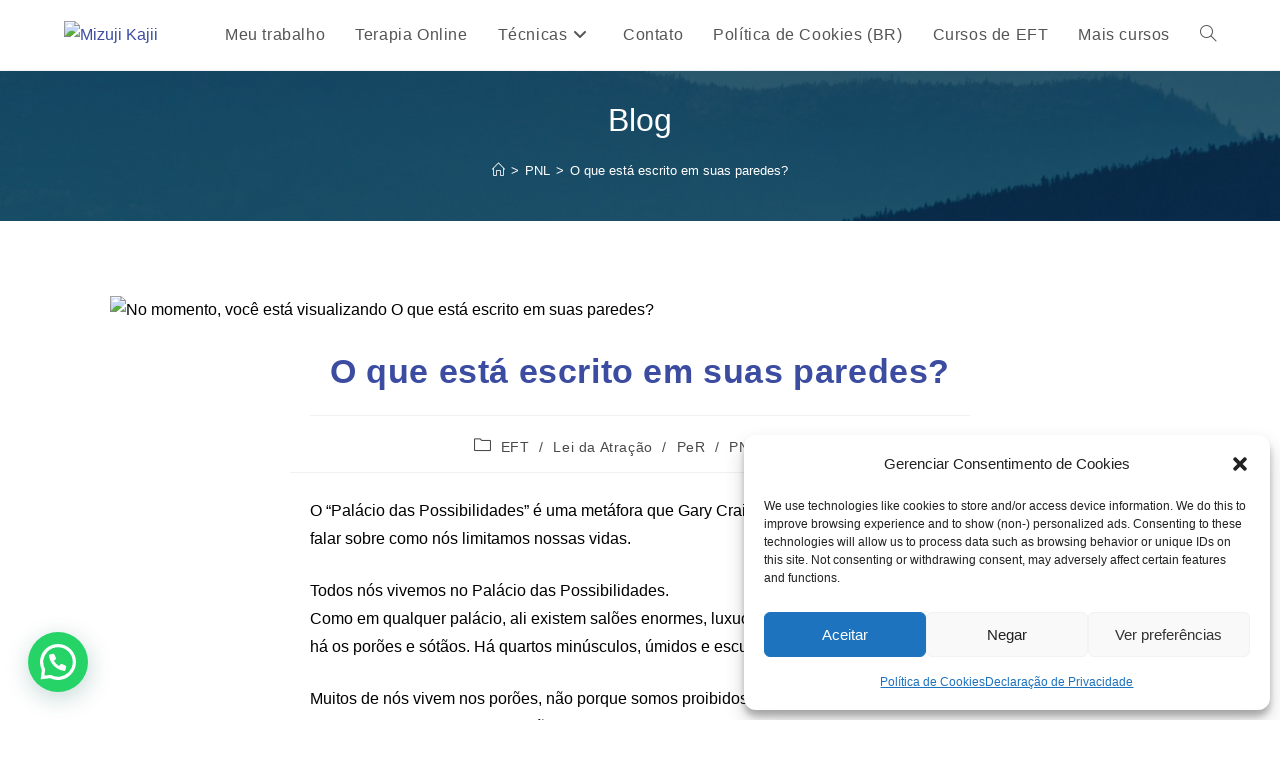

--- FILE ---
content_type: text/html; charset=utf-8
request_url: https://www.google.com/recaptcha/api2/anchor?ar=1&k=6LeHwn8lAAAAALNETRJOY_4crvvVQxSXqdqZ_ueY&co=aHR0cHM6Ly9taXp1amkuY29tLmJyOjQ0Mw..&hl=en&v=PoyoqOPhxBO7pBk68S4YbpHZ&size=invisible&anchor-ms=20000&execute-ms=30000&cb=knoqtjooot5d
body_size: 48516
content:
<!DOCTYPE HTML><html dir="ltr" lang="en"><head><meta http-equiv="Content-Type" content="text/html; charset=UTF-8">
<meta http-equiv="X-UA-Compatible" content="IE=edge">
<title>reCAPTCHA</title>
<style type="text/css">
/* cyrillic-ext */
@font-face {
  font-family: 'Roboto';
  font-style: normal;
  font-weight: 400;
  font-stretch: 100%;
  src: url(//fonts.gstatic.com/s/roboto/v48/KFO7CnqEu92Fr1ME7kSn66aGLdTylUAMa3GUBHMdazTgWw.woff2) format('woff2');
  unicode-range: U+0460-052F, U+1C80-1C8A, U+20B4, U+2DE0-2DFF, U+A640-A69F, U+FE2E-FE2F;
}
/* cyrillic */
@font-face {
  font-family: 'Roboto';
  font-style: normal;
  font-weight: 400;
  font-stretch: 100%;
  src: url(//fonts.gstatic.com/s/roboto/v48/KFO7CnqEu92Fr1ME7kSn66aGLdTylUAMa3iUBHMdazTgWw.woff2) format('woff2');
  unicode-range: U+0301, U+0400-045F, U+0490-0491, U+04B0-04B1, U+2116;
}
/* greek-ext */
@font-face {
  font-family: 'Roboto';
  font-style: normal;
  font-weight: 400;
  font-stretch: 100%;
  src: url(//fonts.gstatic.com/s/roboto/v48/KFO7CnqEu92Fr1ME7kSn66aGLdTylUAMa3CUBHMdazTgWw.woff2) format('woff2');
  unicode-range: U+1F00-1FFF;
}
/* greek */
@font-face {
  font-family: 'Roboto';
  font-style: normal;
  font-weight: 400;
  font-stretch: 100%;
  src: url(//fonts.gstatic.com/s/roboto/v48/KFO7CnqEu92Fr1ME7kSn66aGLdTylUAMa3-UBHMdazTgWw.woff2) format('woff2');
  unicode-range: U+0370-0377, U+037A-037F, U+0384-038A, U+038C, U+038E-03A1, U+03A3-03FF;
}
/* math */
@font-face {
  font-family: 'Roboto';
  font-style: normal;
  font-weight: 400;
  font-stretch: 100%;
  src: url(//fonts.gstatic.com/s/roboto/v48/KFO7CnqEu92Fr1ME7kSn66aGLdTylUAMawCUBHMdazTgWw.woff2) format('woff2');
  unicode-range: U+0302-0303, U+0305, U+0307-0308, U+0310, U+0312, U+0315, U+031A, U+0326-0327, U+032C, U+032F-0330, U+0332-0333, U+0338, U+033A, U+0346, U+034D, U+0391-03A1, U+03A3-03A9, U+03B1-03C9, U+03D1, U+03D5-03D6, U+03F0-03F1, U+03F4-03F5, U+2016-2017, U+2034-2038, U+203C, U+2040, U+2043, U+2047, U+2050, U+2057, U+205F, U+2070-2071, U+2074-208E, U+2090-209C, U+20D0-20DC, U+20E1, U+20E5-20EF, U+2100-2112, U+2114-2115, U+2117-2121, U+2123-214F, U+2190, U+2192, U+2194-21AE, U+21B0-21E5, U+21F1-21F2, U+21F4-2211, U+2213-2214, U+2216-22FF, U+2308-230B, U+2310, U+2319, U+231C-2321, U+2336-237A, U+237C, U+2395, U+239B-23B7, U+23D0, U+23DC-23E1, U+2474-2475, U+25AF, U+25B3, U+25B7, U+25BD, U+25C1, U+25CA, U+25CC, U+25FB, U+266D-266F, U+27C0-27FF, U+2900-2AFF, U+2B0E-2B11, U+2B30-2B4C, U+2BFE, U+3030, U+FF5B, U+FF5D, U+1D400-1D7FF, U+1EE00-1EEFF;
}
/* symbols */
@font-face {
  font-family: 'Roboto';
  font-style: normal;
  font-weight: 400;
  font-stretch: 100%;
  src: url(//fonts.gstatic.com/s/roboto/v48/KFO7CnqEu92Fr1ME7kSn66aGLdTylUAMaxKUBHMdazTgWw.woff2) format('woff2');
  unicode-range: U+0001-000C, U+000E-001F, U+007F-009F, U+20DD-20E0, U+20E2-20E4, U+2150-218F, U+2190, U+2192, U+2194-2199, U+21AF, U+21E6-21F0, U+21F3, U+2218-2219, U+2299, U+22C4-22C6, U+2300-243F, U+2440-244A, U+2460-24FF, U+25A0-27BF, U+2800-28FF, U+2921-2922, U+2981, U+29BF, U+29EB, U+2B00-2BFF, U+4DC0-4DFF, U+FFF9-FFFB, U+10140-1018E, U+10190-1019C, U+101A0, U+101D0-101FD, U+102E0-102FB, U+10E60-10E7E, U+1D2C0-1D2D3, U+1D2E0-1D37F, U+1F000-1F0FF, U+1F100-1F1AD, U+1F1E6-1F1FF, U+1F30D-1F30F, U+1F315, U+1F31C, U+1F31E, U+1F320-1F32C, U+1F336, U+1F378, U+1F37D, U+1F382, U+1F393-1F39F, U+1F3A7-1F3A8, U+1F3AC-1F3AF, U+1F3C2, U+1F3C4-1F3C6, U+1F3CA-1F3CE, U+1F3D4-1F3E0, U+1F3ED, U+1F3F1-1F3F3, U+1F3F5-1F3F7, U+1F408, U+1F415, U+1F41F, U+1F426, U+1F43F, U+1F441-1F442, U+1F444, U+1F446-1F449, U+1F44C-1F44E, U+1F453, U+1F46A, U+1F47D, U+1F4A3, U+1F4B0, U+1F4B3, U+1F4B9, U+1F4BB, U+1F4BF, U+1F4C8-1F4CB, U+1F4D6, U+1F4DA, U+1F4DF, U+1F4E3-1F4E6, U+1F4EA-1F4ED, U+1F4F7, U+1F4F9-1F4FB, U+1F4FD-1F4FE, U+1F503, U+1F507-1F50B, U+1F50D, U+1F512-1F513, U+1F53E-1F54A, U+1F54F-1F5FA, U+1F610, U+1F650-1F67F, U+1F687, U+1F68D, U+1F691, U+1F694, U+1F698, U+1F6AD, U+1F6B2, U+1F6B9-1F6BA, U+1F6BC, U+1F6C6-1F6CF, U+1F6D3-1F6D7, U+1F6E0-1F6EA, U+1F6F0-1F6F3, U+1F6F7-1F6FC, U+1F700-1F7FF, U+1F800-1F80B, U+1F810-1F847, U+1F850-1F859, U+1F860-1F887, U+1F890-1F8AD, U+1F8B0-1F8BB, U+1F8C0-1F8C1, U+1F900-1F90B, U+1F93B, U+1F946, U+1F984, U+1F996, U+1F9E9, U+1FA00-1FA6F, U+1FA70-1FA7C, U+1FA80-1FA89, U+1FA8F-1FAC6, U+1FACE-1FADC, U+1FADF-1FAE9, U+1FAF0-1FAF8, U+1FB00-1FBFF;
}
/* vietnamese */
@font-face {
  font-family: 'Roboto';
  font-style: normal;
  font-weight: 400;
  font-stretch: 100%;
  src: url(//fonts.gstatic.com/s/roboto/v48/KFO7CnqEu92Fr1ME7kSn66aGLdTylUAMa3OUBHMdazTgWw.woff2) format('woff2');
  unicode-range: U+0102-0103, U+0110-0111, U+0128-0129, U+0168-0169, U+01A0-01A1, U+01AF-01B0, U+0300-0301, U+0303-0304, U+0308-0309, U+0323, U+0329, U+1EA0-1EF9, U+20AB;
}
/* latin-ext */
@font-face {
  font-family: 'Roboto';
  font-style: normal;
  font-weight: 400;
  font-stretch: 100%;
  src: url(//fonts.gstatic.com/s/roboto/v48/KFO7CnqEu92Fr1ME7kSn66aGLdTylUAMa3KUBHMdazTgWw.woff2) format('woff2');
  unicode-range: U+0100-02BA, U+02BD-02C5, U+02C7-02CC, U+02CE-02D7, U+02DD-02FF, U+0304, U+0308, U+0329, U+1D00-1DBF, U+1E00-1E9F, U+1EF2-1EFF, U+2020, U+20A0-20AB, U+20AD-20C0, U+2113, U+2C60-2C7F, U+A720-A7FF;
}
/* latin */
@font-face {
  font-family: 'Roboto';
  font-style: normal;
  font-weight: 400;
  font-stretch: 100%;
  src: url(//fonts.gstatic.com/s/roboto/v48/KFO7CnqEu92Fr1ME7kSn66aGLdTylUAMa3yUBHMdazQ.woff2) format('woff2');
  unicode-range: U+0000-00FF, U+0131, U+0152-0153, U+02BB-02BC, U+02C6, U+02DA, U+02DC, U+0304, U+0308, U+0329, U+2000-206F, U+20AC, U+2122, U+2191, U+2193, U+2212, U+2215, U+FEFF, U+FFFD;
}
/* cyrillic-ext */
@font-face {
  font-family: 'Roboto';
  font-style: normal;
  font-weight: 500;
  font-stretch: 100%;
  src: url(//fonts.gstatic.com/s/roboto/v48/KFO7CnqEu92Fr1ME7kSn66aGLdTylUAMa3GUBHMdazTgWw.woff2) format('woff2');
  unicode-range: U+0460-052F, U+1C80-1C8A, U+20B4, U+2DE0-2DFF, U+A640-A69F, U+FE2E-FE2F;
}
/* cyrillic */
@font-face {
  font-family: 'Roboto';
  font-style: normal;
  font-weight: 500;
  font-stretch: 100%;
  src: url(//fonts.gstatic.com/s/roboto/v48/KFO7CnqEu92Fr1ME7kSn66aGLdTylUAMa3iUBHMdazTgWw.woff2) format('woff2');
  unicode-range: U+0301, U+0400-045F, U+0490-0491, U+04B0-04B1, U+2116;
}
/* greek-ext */
@font-face {
  font-family: 'Roboto';
  font-style: normal;
  font-weight: 500;
  font-stretch: 100%;
  src: url(//fonts.gstatic.com/s/roboto/v48/KFO7CnqEu92Fr1ME7kSn66aGLdTylUAMa3CUBHMdazTgWw.woff2) format('woff2');
  unicode-range: U+1F00-1FFF;
}
/* greek */
@font-face {
  font-family: 'Roboto';
  font-style: normal;
  font-weight: 500;
  font-stretch: 100%;
  src: url(//fonts.gstatic.com/s/roboto/v48/KFO7CnqEu92Fr1ME7kSn66aGLdTylUAMa3-UBHMdazTgWw.woff2) format('woff2');
  unicode-range: U+0370-0377, U+037A-037F, U+0384-038A, U+038C, U+038E-03A1, U+03A3-03FF;
}
/* math */
@font-face {
  font-family: 'Roboto';
  font-style: normal;
  font-weight: 500;
  font-stretch: 100%;
  src: url(//fonts.gstatic.com/s/roboto/v48/KFO7CnqEu92Fr1ME7kSn66aGLdTylUAMawCUBHMdazTgWw.woff2) format('woff2');
  unicode-range: U+0302-0303, U+0305, U+0307-0308, U+0310, U+0312, U+0315, U+031A, U+0326-0327, U+032C, U+032F-0330, U+0332-0333, U+0338, U+033A, U+0346, U+034D, U+0391-03A1, U+03A3-03A9, U+03B1-03C9, U+03D1, U+03D5-03D6, U+03F0-03F1, U+03F4-03F5, U+2016-2017, U+2034-2038, U+203C, U+2040, U+2043, U+2047, U+2050, U+2057, U+205F, U+2070-2071, U+2074-208E, U+2090-209C, U+20D0-20DC, U+20E1, U+20E5-20EF, U+2100-2112, U+2114-2115, U+2117-2121, U+2123-214F, U+2190, U+2192, U+2194-21AE, U+21B0-21E5, U+21F1-21F2, U+21F4-2211, U+2213-2214, U+2216-22FF, U+2308-230B, U+2310, U+2319, U+231C-2321, U+2336-237A, U+237C, U+2395, U+239B-23B7, U+23D0, U+23DC-23E1, U+2474-2475, U+25AF, U+25B3, U+25B7, U+25BD, U+25C1, U+25CA, U+25CC, U+25FB, U+266D-266F, U+27C0-27FF, U+2900-2AFF, U+2B0E-2B11, U+2B30-2B4C, U+2BFE, U+3030, U+FF5B, U+FF5D, U+1D400-1D7FF, U+1EE00-1EEFF;
}
/* symbols */
@font-face {
  font-family: 'Roboto';
  font-style: normal;
  font-weight: 500;
  font-stretch: 100%;
  src: url(//fonts.gstatic.com/s/roboto/v48/KFO7CnqEu92Fr1ME7kSn66aGLdTylUAMaxKUBHMdazTgWw.woff2) format('woff2');
  unicode-range: U+0001-000C, U+000E-001F, U+007F-009F, U+20DD-20E0, U+20E2-20E4, U+2150-218F, U+2190, U+2192, U+2194-2199, U+21AF, U+21E6-21F0, U+21F3, U+2218-2219, U+2299, U+22C4-22C6, U+2300-243F, U+2440-244A, U+2460-24FF, U+25A0-27BF, U+2800-28FF, U+2921-2922, U+2981, U+29BF, U+29EB, U+2B00-2BFF, U+4DC0-4DFF, U+FFF9-FFFB, U+10140-1018E, U+10190-1019C, U+101A0, U+101D0-101FD, U+102E0-102FB, U+10E60-10E7E, U+1D2C0-1D2D3, U+1D2E0-1D37F, U+1F000-1F0FF, U+1F100-1F1AD, U+1F1E6-1F1FF, U+1F30D-1F30F, U+1F315, U+1F31C, U+1F31E, U+1F320-1F32C, U+1F336, U+1F378, U+1F37D, U+1F382, U+1F393-1F39F, U+1F3A7-1F3A8, U+1F3AC-1F3AF, U+1F3C2, U+1F3C4-1F3C6, U+1F3CA-1F3CE, U+1F3D4-1F3E0, U+1F3ED, U+1F3F1-1F3F3, U+1F3F5-1F3F7, U+1F408, U+1F415, U+1F41F, U+1F426, U+1F43F, U+1F441-1F442, U+1F444, U+1F446-1F449, U+1F44C-1F44E, U+1F453, U+1F46A, U+1F47D, U+1F4A3, U+1F4B0, U+1F4B3, U+1F4B9, U+1F4BB, U+1F4BF, U+1F4C8-1F4CB, U+1F4D6, U+1F4DA, U+1F4DF, U+1F4E3-1F4E6, U+1F4EA-1F4ED, U+1F4F7, U+1F4F9-1F4FB, U+1F4FD-1F4FE, U+1F503, U+1F507-1F50B, U+1F50D, U+1F512-1F513, U+1F53E-1F54A, U+1F54F-1F5FA, U+1F610, U+1F650-1F67F, U+1F687, U+1F68D, U+1F691, U+1F694, U+1F698, U+1F6AD, U+1F6B2, U+1F6B9-1F6BA, U+1F6BC, U+1F6C6-1F6CF, U+1F6D3-1F6D7, U+1F6E0-1F6EA, U+1F6F0-1F6F3, U+1F6F7-1F6FC, U+1F700-1F7FF, U+1F800-1F80B, U+1F810-1F847, U+1F850-1F859, U+1F860-1F887, U+1F890-1F8AD, U+1F8B0-1F8BB, U+1F8C0-1F8C1, U+1F900-1F90B, U+1F93B, U+1F946, U+1F984, U+1F996, U+1F9E9, U+1FA00-1FA6F, U+1FA70-1FA7C, U+1FA80-1FA89, U+1FA8F-1FAC6, U+1FACE-1FADC, U+1FADF-1FAE9, U+1FAF0-1FAF8, U+1FB00-1FBFF;
}
/* vietnamese */
@font-face {
  font-family: 'Roboto';
  font-style: normal;
  font-weight: 500;
  font-stretch: 100%;
  src: url(//fonts.gstatic.com/s/roboto/v48/KFO7CnqEu92Fr1ME7kSn66aGLdTylUAMa3OUBHMdazTgWw.woff2) format('woff2');
  unicode-range: U+0102-0103, U+0110-0111, U+0128-0129, U+0168-0169, U+01A0-01A1, U+01AF-01B0, U+0300-0301, U+0303-0304, U+0308-0309, U+0323, U+0329, U+1EA0-1EF9, U+20AB;
}
/* latin-ext */
@font-face {
  font-family: 'Roboto';
  font-style: normal;
  font-weight: 500;
  font-stretch: 100%;
  src: url(//fonts.gstatic.com/s/roboto/v48/KFO7CnqEu92Fr1ME7kSn66aGLdTylUAMa3KUBHMdazTgWw.woff2) format('woff2');
  unicode-range: U+0100-02BA, U+02BD-02C5, U+02C7-02CC, U+02CE-02D7, U+02DD-02FF, U+0304, U+0308, U+0329, U+1D00-1DBF, U+1E00-1E9F, U+1EF2-1EFF, U+2020, U+20A0-20AB, U+20AD-20C0, U+2113, U+2C60-2C7F, U+A720-A7FF;
}
/* latin */
@font-face {
  font-family: 'Roboto';
  font-style: normal;
  font-weight: 500;
  font-stretch: 100%;
  src: url(//fonts.gstatic.com/s/roboto/v48/KFO7CnqEu92Fr1ME7kSn66aGLdTylUAMa3yUBHMdazQ.woff2) format('woff2');
  unicode-range: U+0000-00FF, U+0131, U+0152-0153, U+02BB-02BC, U+02C6, U+02DA, U+02DC, U+0304, U+0308, U+0329, U+2000-206F, U+20AC, U+2122, U+2191, U+2193, U+2212, U+2215, U+FEFF, U+FFFD;
}
/* cyrillic-ext */
@font-face {
  font-family: 'Roboto';
  font-style: normal;
  font-weight: 900;
  font-stretch: 100%;
  src: url(//fonts.gstatic.com/s/roboto/v48/KFO7CnqEu92Fr1ME7kSn66aGLdTylUAMa3GUBHMdazTgWw.woff2) format('woff2');
  unicode-range: U+0460-052F, U+1C80-1C8A, U+20B4, U+2DE0-2DFF, U+A640-A69F, U+FE2E-FE2F;
}
/* cyrillic */
@font-face {
  font-family: 'Roboto';
  font-style: normal;
  font-weight: 900;
  font-stretch: 100%;
  src: url(//fonts.gstatic.com/s/roboto/v48/KFO7CnqEu92Fr1ME7kSn66aGLdTylUAMa3iUBHMdazTgWw.woff2) format('woff2');
  unicode-range: U+0301, U+0400-045F, U+0490-0491, U+04B0-04B1, U+2116;
}
/* greek-ext */
@font-face {
  font-family: 'Roboto';
  font-style: normal;
  font-weight: 900;
  font-stretch: 100%;
  src: url(//fonts.gstatic.com/s/roboto/v48/KFO7CnqEu92Fr1ME7kSn66aGLdTylUAMa3CUBHMdazTgWw.woff2) format('woff2');
  unicode-range: U+1F00-1FFF;
}
/* greek */
@font-face {
  font-family: 'Roboto';
  font-style: normal;
  font-weight: 900;
  font-stretch: 100%;
  src: url(//fonts.gstatic.com/s/roboto/v48/KFO7CnqEu92Fr1ME7kSn66aGLdTylUAMa3-UBHMdazTgWw.woff2) format('woff2');
  unicode-range: U+0370-0377, U+037A-037F, U+0384-038A, U+038C, U+038E-03A1, U+03A3-03FF;
}
/* math */
@font-face {
  font-family: 'Roboto';
  font-style: normal;
  font-weight: 900;
  font-stretch: 100%;
  src: url(//fonts.gstatic.com/s/roboto/v48/KFO7CnqEu92Fr1ME7kSn66aGLdTylUAMawCUBHMdazTgWw.woff2) format('woff2');
  unicode-range: U+0302-0303, U+0305, U+0307-0308, U+0310, U+0312, U+0315, U+031A, U+0326-0327, U+032C, U+032F-0330, U+0332-0333, U+0338, U+033A, U+0346, U+034D, U+0391-03A1, U+03A3-03A9, U+03B1-03C9, U+03D1, U+03D5-03D6, U+03F0-03F1, U+03F4-03F5, U+2016-2017, U+2034-2038, U+203C, U+2040, U+2043, U+2047, U+2050, U+2057, U+205F, U+2070-2071, U+2074-208E, U+2090-209C, U+20D0-20DC, U+20E1, U+20E5-20EF, U+2100-2112, U+2114-2115, U+2117-2121, U+2123-214F, U+2190, U+2192, U+2194-21AE, U+21B0-21E5, U+21F1-21F2, U+21F4-2211, U+2213-2214, U+2216-22FF, U+2308-230B, U+2310, U+2319, U+231C-2321, U+2336-237A, U+237C, U+2395, U+239B-23B7, U+23D0, U+23DC-23E1, U+2474-2475, U+25AF, U+25B3, U+25B7, U+25BD, U+25C1, U+25CA, U+25CC, U+25FB, U+266D-266F, U+27C0-27FF, U+2900-2AFF, U+2B0E-2B11, U+2B30-2B4C, U+2BFE, U+3030, U+FF5B, U+FF5D, U+1D400-1D7FF, U+1EE00-1EEFF;
}
/* symbols */
@font-face {
  font-family: 'Roboto';
  font-style: normal;
  font-weight: 900;
  font-stretch: 100%;
  src: url(//fonts.gstatic.com/s/roboto/v48/KFO7CnqEu92Fr1ME7kSn66aGLdTylUAMaxKUBHMdazTgWw.woff2) format('woff2');
  unicode-range: U+0001-000C, U+000E-001F, U+007F-009F, U+20DD-20E0, U+20E2-20E4, U+2150-218F, U+2190, U+2192, U+2194-2199, U+21AF, U+21E6-21F0, U+21F3, U+2218-2219, U+2299, U+22C4-22C6, U+2300-243F, U+2440-244A, U+2460-24FF, U+25A0-27BF, U+2800-28FF, U+2921-2922, U+2981, U+29BF, U+29EB, U+2B00-2BFF, U+4DC0-4DFF, U+FFF9-FFFB, U+10140-1018E, U+10190-1019C, U+101A0, U+101D0-101FD, U+102E0-102FB, U+10E60-10E7E, U+1D2C0-1D2D3, U+1D2E0-1D37F, U+1F000-1F0FF, U+1F100-1F1AD, U+1F1E6-1F1FF, U+1F30D-1F30F, U+1F315, U+1F31C, U+1F31E, U+1F320-1F32C, U+1F336, U+1F378, U+1F37D, U+1F382, U+1F393-1F39F, U+1F3A7-1F3A8, U+1F3AC-1F3AF, U+1F3C2, U+1F3C4-1F3C6, U+1F3CA-1F3CE, U+1F3D4-1F3E0, U+1F3ED, U+1F3F1-1F3F3, U+1F3F5-1F3F7, U+1F408, U+1F415, U+1F41F, U+1F426, U+1F43F, U+1F441-1F442, U+1F444, U+1F446-1F449, U+1F44C-1F44E, U+1F453, U+1F46A, U+1F47D, U+1F4A3, U+1F4B0, U+1F4B3, U+1F4B9, U+1F4BB, U+1F4BF, U+1F4C8-1F4CB, U+1F4D6, U+1F4DA, U+1F4DF, U+1F4E3-1F4E6, U+1F4EA-1F4ED, U+1F4F7, U+1F4F9-1F4FB, U+1F4FD-1F4FE, U+1F503, U+1F507-1F50B, U+1F50D, U+1F512-1F513, U+1F53E-1F54A, U+1F54F-1F5FA, U+1F610, U+1F650-1F67F, U+1F687, U+1F68D, U+1F691, U+1F694, U+1F698, U+1F6AD, U+1F6B2, U+1F6B9-1F6BA, U+1F6BC, U+1F6C6-1F6CF, U+1F6D3-1F6D7, U+1F6E0-1F6EA, U+1F6F0-1F6F3, U+1F6F7-1F6FC, U+1F700-1F7FF, U+1F800-1F80B, U+1F810-1F847, U+1F850-1F859, U+1F860-1F887, U+1F890-1F8AD, U+1F8B0-1F8BB, U+1F8C0-1F8C1, U+1F900-1F90B, U+1F93B, U+1F946, U+1F984, U+1F996, U+1F9E9, U+1FA00-1FA6F, U+1FA70-1FA7C, U+1FA80-1FA89, U+1FA8F-1FAC6, U+1FACE-1FADC, U+1FADF-1FAE9, U+1FAF0-1FAF8, U+1FB00-1FBFF;
}
/* vietnamese */
@font-face {
  font-family: 'Roboto';
  font-style: normal;
  font-weight: 900;
  font-stretch: 100%;
  src: url(//fonts.gstatic.com/s/roboto/v48/KFO7CnqEu92Fr1ME7kSn66aGLdTylUAMa3OUBHMdazTgWw.woff2) format('woff2');
  unicode-range: U+0102-0103, U+0110-0111, U+0128-0129, U+0168-0169, U+01A0-01A1, U+01AF-01B0, U+0300-0301, U+0303-0304, U+0308-0309, U+0323, U+0329, U+1EA0-1EF9, U+20AB;
}
/* latin-ext */
@font-face {
  font-family: 'Roboto';
  font-style: normal;
  font-weight: 900;
  font-stretch: 100%;
  src: url(//fonts.gstatic.com/s/roboto/v48/KFO7CnqEu92Fr1ME7kSn66aGLdTylUAMa3KUBHMdazTgWw.woff2) format('woff2');
  unicode-range: U+0100-02BA, U+02BD-02C5, U+02C7-02CC, U+02CE-02D7, U+02DD-02FF, U+0304, U+0308, U+0329, U+1D00-1DBF, U+1E00-1E9F, U+1EF2-1EFF, U+2020, U+20A0-20AB, U+20AD-20C0, U+2113, U+2C60-2C7F, U+A720-A7FF;
}
/* latin */
@font-face {
  font-family: 'Roboto';
  font-style: normal;
  font-weight: 900;
  font-stretch: 100%;
  src: url(//fonts.gstatic.com/s/roboto/v48/KFO7CnqEu92Fr1ME7kSn66aGLdTylUAMa3yUBHMdazQ.woff2) format('woff2');
  unicode-range: U+0000-00FF, U+0131, U+0152-0153, U+02BB-02BC, U+02C6, U+02DA, U+02DC, U+0304, U+0308, U+0329, U+2000-206F, U+20AC, U+2122, U+2191, U+2193, U+2212, U+2215, U+FEFF, U+FFFD;
}

</style>
<link rel="stylesheet" type="text/css" href="https://www.gstatic.com/recaptcha/releases/PoyoqOPhxBO7pBk68S4YbpHZ/styles__ltr.css">
<script nonce="qF37mfSsUC8OjFLMNbi1AA" type="text/javascript">window['__recaptcha_api'] = 'https://www.google.com/recaptcha/api2/';</script>
<script type="text/javascript" src="https://www.gstatic.com/recaptcha/releases/PoyoqOPhxBO7pBk68S4YbpHZ/recaptcha__en.js" nonce="qF37mfSsUC8OjFLMNbi1AA">
      
    </script></head>
<body><div id="rc-anchor-alert" class="rc-anchor-alert"></div>
<input type="hidden" id="recaptcha-token" value="[base64]">
<script type="text/javascript" nonce="qF37mfSsUC8OjFLMNbi1AA">
      recaptcha.anchor.Main.init("[\x22ainput\x22,[\x22bgdata\x22,\x22\x22,\[base64]/[base64]/[base64]/KE4oMTI0LHYsdi5HKSxMWihsLHYpKTpOKDEyNCx2LGwpLFYpLHYpLFQpKSxGKDE3MSx2KX0scjc9ZnVuY3Rpb24obCl7cmV0dXJuIGx9LEM9ZnVuY3Rpb24obCxWLHYpe04odixsLFYpLFZbYWtdPTI3OTZ9LG49ZnVuY3Rpb24obCxWKXtWLlg9KChWLlg/[base64]/[base64]/[base64]/[base64]/[base64]/[base64]/[base64]/[base64]/[base64]/[base64]/[base64]\\u003d\x22,\[base64]\\u003d\\u003d\x22,\x22wqlMwr1mwoFkw4R5esK3ORvDrsO6w6DCucKpWHhHwp9DWDt8w6HDvnPClHgrTsOeIEPDqkbDt8KKwp7DvDITw4DCmcKJw68kbsK/wr/DjiPDqE7DjBYUwrTDvUjDp28ED8OPDsK7wqbDgT3DjgDDqcKfwq8twoVPCsO3w6YGw7scXsKKwqg+DsOmWlVzA8O2JsOfSQ5Mw6EJwrbCq8OswqRrwpTCnivDpTpccRzCrT/DgMK2w5d8wpvDnAjCuC0ywqzCkcKdw6DCkxwNwoLDqELCjcKzesKow6nDjcKrwpvDmEI4wrhHwp3Co8OYBcKIwoPCvyA8AyRtRsKTwrNSTiMUwphVS8KVw7HCsMO/GRXDncO+SMKKU8KrCVUgwq7Cg8KuekzCi8KTImTCpsKib8Kywoo8aArCrsK5wobDm8OORsK/w5kYw453JQkON3lLw7jCq8O1aUJNOsOew47ClsOJwrB7wonDml5zMcKRw5x/ITzCosKtw7XDtGXDpgnDocKWw6dffSdpw4UUw73DjcK2w7BLwozDgSsrwozCjsOaDkd5wphpw7cNw7A4wr8hDcOVw41qZH4nFWvCi1YULkk4wp7Ch2tmBn/DqwjDq8KGAsO2QXPCr3p/[base64]/CglMxQsOJAB1Qw5FuwoXCrGrCpUzDnnjCosO5wqwgw6lfwoLCjsO7ScOcUCTCs8KDwpIfw4xzw7lLw6tzw4o0wpB9w7A9IXtZw7koIlEKUxHClXo7w5TDl8Knw6zCo8KkVMOUOsOKw7NBwqJja2TChRILPFABwpbDszc3w7zDmcKNw6IuVxlhwo7CucKwZm/Ci8KhB8KnIhnDvHcYHSDDncO7UlFgbMK/[base64]/bsOUXcOIwq3DisOxw6Igw7rChMKxB2fDgU5awp3Dv0ZPScKOwrVgwojCnA3CoQd+XDcFw4jDscOawoZmwpwcw7vDqcKaPxjDisKSwrQHwqMrR8O9MyfCuMOVwpLChsOww7nDgkwCw5/DskUAwoI8difCi8OTBhVEdg4cOMO2UsOlLktWAcKcw4LDo0B6wr0NH0rDrDp8w5rCn1DDo8KqBjRdw5PCvVdcwqHClFtiJynDmC3CnSzCgMOjwpDDucO9SVLDoS3Ds8OiIhtDw4/CsmkNw68dDMKOM8OYciBMwrdrRMK3J0Y4wrECwq3DjcKxKsO1ZwDDrxfCoULDm1zDqcO6w53DicOjwpNJNcO3eSB2Z1EYTDHCqn/CrBfCu3PDuVogI8KWEMKvwprCg1nCvWHDlMKTaDXDoMKQCcOdwrzDv8K4ccOJNsKow40Le34bw7/Dok/CgMKNw6DCvRjCkEPDphxsw4TCs8ObwqA3WMKyw7DDrmjDqsO/CCrDjMKAwpISUiFnP8KuIENBw5tWasO3wo/CuMODDsKEw5jDlcKQwofChlZAwqZywoQjw7nCosO2YHvClBzCh8KOaTE8wqdvwoRSNcOjaF0zw4bClMOsw7FNHigIHsKyY8KoJcKfOwRtwqJ/[base64]/[base64]/DpsKRfzUrRsK2I3LCrVA1wrUZbsO+w7cQw6JQNWMyMTMUw5EjAsK4w53DryMxfh3CkMK9bmnCuMOuw5xNOxFMJVDDjE/CicKXw4DDgcKZDMOuw4QPw6jCiMKmIMO5dsOKIWVvw78LKsKawqlNw4rDlVPClMKAEcKtwonCpWXDglrCqMKqWFpmw6EHa33CnGjDtSbCpMK4ECJMwp3DgkfCm8O/w5vDmcKIaQc/bsObwrbCgjvDpcK1AHcFw7kDwoXDuF7DlwBtIMO7w7vDrMODOkvDucK2WS7Dk8OhZgrCjcOjT3bCtUU8b8KWYsOGwoHClMKvwqbCrhPDt8KUwoN3ecO4wpB5wqnCjybCgT/Dv8OMPgjCtVzCusOSLlfCsMOSw5zCjH5uHMOcVQnDsMKsScKNesKqw7JAwp90wqHCoMKxwp3DlMKlwoQ5w4rCtsOVwrXDgUXDkXVLOgBiagRYw618CcOrwqJawojDkHwpI3jCiXYkw6Afwp13w4LChi/CvX9Fw5/[base64]/CmMO7w4ozCChBScKeWEnClMK0LsKdw6AIw6Imw49zGnQKwrrCn8OKw4TDiX4xw5xwwrdgw6NqwrnCrkLCvijCr8KLaiXCg8OKOlnDosKpPUXDi8OVYlFodW9KwpnCpxUtwrM+w49Cw4IcwrpoUy/CrE4OHcOPw4nDv8OVbcKJeU3DtHk/wqQ5w5DCtMKrSFldwo/[base64]/CjsKbwqNZQ8OxbsKuw5UwdsKOw7XCpQQowr7DmnzDmRUdTn5kwpAlfcK/w77DpFLDlMKnwpfDtyQsW8OEfcKMS2vDvwPDsxY4WXjDlHImbcOHIxLCucOawptLPm7ColzDqwPCnMOKPsKIZsKow5vCt8O2wp8tKW4wwrTCq8OndsO1MjY0w4k1w4PDvCYkw6PCvcK/wqHClMOww4JUI3BzO8OhWMK8w4rCjcKzFwrDosKSw4YNV8Kzwo5zw5oQw7/Ch8ONA8KYI21qRcK0RzjCiMKQBnxnwog9w6JzcsOHZcOUVRxiw6cGw73CksKbOwDDmsK0wqLDpHAlM8O2YWkVI8OXFgrCj8O/YsKiVcK8M0/ChSrCtcKnflE6bAldwrAaRDFxw7rCvFPCpRnDp1HChQlMFMOHAVQ8w5luwqXCssKxw4TDoMKPSxp3w7rDsA54w44NAhlUVh7CrRrCmnLCm8KKwqokw7rDlcOTw7Z6DEosC8K7wqzCmTTDk3XDocKEOMKawq/CulfCo8KzCcKaw4wsMDcIX8Kcw4d8JUzDt8OPKsKwwpvDuGYZRj/Dqhc0wqNIw5DDvg7CiRYywovDtMKSw6w3wr7Domg0AsOfbUMVwrV0BsK0UAHCn8OMSBbDpnUTwrxIa8KDLMOJw69CdsOdYC7DrwlkwpIIwqBoZSZOS8KPbsKew4tMe8KcWMO6Z0F1wo/[base64]/CqU4rbmNmScOWPsKFwo8gKcOUworCgyxtw4bChsO5w73DhcKMwpHCpsKFVMK1dMOVw4J4c8KFw4tIHcOWw5vCgsOwYMOhwqFAP8OwwrdcwprClMKiIMOkKlvDvSAtQMKewpgYwopxwqx6w7MUw7jCpCp/BcKZX8Orw5oAwojDrcKILsOWan3DksK9w4PDhcKMwrENd8Kcw6rDv08iE8Klw60/CUkXQsOUwqFkLTxQwq0nwppQwqPDo8KIw4Vvw6Rcw5DCnD1IUcK4w7PCrMKLw5/DiFTCn8KqaFkcw50XGMKtw4N1d3HCv0PCvVYpwpzDryjCoEvDlsK+H8OzwpFywoTCtXvChl7DpMKkHQ7DqMK0ZcKBw53DqkNxAFvCvcOLRXTDu3hGwrjDrcKea0/DocOUwowmwqBdMsKXKsOyZ1TChmnDlDQKw5UDbXnCvcKkw4LCn8Ovw57CqcOYw5sIw7ZmwoHCsMKQwp/[base64]/w4V/[base64]/Ds2dDwoklwp3CmiXDsMKSw6glJG4EdcK+w7LCoMOuw4bDucOcwrnCmkQjU8OOwrkjw5TDv8KqdxZYwojDoXUOW8Kcw5fCv8OjBMOxwqkzLMOIKcKoam8Dw4scIMOOw7HDmTLCicO/aBELURwaw4jCphFLwo7DiRpwc8KjwrFYYsKQw4DCjH3ChMOaw7rDpHY6LiTDgcKUDXPDs1ZYPGPDqsOCwqjCmMODwqHChA7Ch8OLOETDocKIwrIkwrbDoGhwwpgGJcKfI8KOwpDCvsO/Wgd5wqjDqQQxLR50M8OBw7RBU8KGwrTCqWrCnB5uesKTASfDpMKqwozDoMKow7rDvk1bJh8oB3h/R8KXwqtpQnPCj8KGC8OcPB/CnUvDognChcOhwq3CrAfDi8KKw6HCrcOgDMOCIsOqMW/ComAmdMKnw4DDkcKkwr7DhsKZw4xSwqJ3w73DiMKbQcKYwr/[base64]/CjS4mwq/[base64]/w7UDK8K9wp3CjMKLwql2wrzCrcKRTsOOwpPDsMOdR2LDpMK6wo4Uw6sbw4pwUXYawolsLnAvBcKSYXXDiHQvA1gpw5XDmMObY8O8B8Oew51dwpV/w5bCvcOnwpHCp8K4dCvCrVrCrhtiVjrCgMOLwo1lYC1cw7LCvnlUw7TCvcK/KsKFwrEFwr0rwqQLwqUKwp3DskbDoUrCkB/[base64]/CsMK2NsOCZcKmw77CjMK2wrXDhzDCtcO/w4PDlMKWL3MvwozChsKrwrjDkAhrw7fDkcK5w4TCly8kw78eLsKDCTjCisKVw7QOY8O/A3bDrCx6CWRVWsKTw4ZoGxXDhULCjiAqEANlcxjDrcOCwqPCl3nCqQ0MY1xPwogCS2kJwoLDgMKqwrdpwqt0w6TDhcOnwol9wphBwqjDrzLDqRzCiMKXw7TDhgHCvDzDmMOnwrYFwrpsw4R3NcOEwpPDiTMgWsK2w4RaV8K4GMOOQcK/fi0qM8OtJMOyanUGFm5Ew5JvwpjDlW4WNsKjWm1UwrRSfAfCgDvDgsKpwr4KwrrCocKqw5/DvXLDrk87wpwifsOyw4ZXwqfDtsObG8Khw6jCvDAmw6ANDMKgw4QMR3wbw4jDpMKnHMKbw5wrQSTCqsO7acK3w5DCk8Olw7t5JcOEwq7CmMKMdcK8ViDDmMOiw7XChTzDiifCj8Khwr/[base64]/DoQ7DlnlMZi1VBcOwanRawqTDrFosHMKTw6VBT1/CrWBOw5QLw5NpIz/DhRQEw6fDosKzwrRMF8Kqw6EEbR/DlQx/P15Qwo7CrsKiVl8Zw4vDuMKewrDCicOYK8Kgw4vDn8Oyw5Ndw7DCtcOjw4Mpw5vCjsKyw5/[base64]/J8K8F8K/MEfChcOew4lSw4HCmSTDosKUwpZEfyInwpDDjcKKwrgyw45lY8OEFAJQwp/DncK6OkLDrA7CgRp/Z8ONw5Z8OcK4XlpdwoLDgw1OUcKrC8KcwrjDmcOtGMKxwq3Dp0PCosOHKzUrbwsRCWjDkRPCs8KCAsK3OcO2UkTDvWIOTlc4BMO1wqouw77DjjkLIXJvSMOuwqROHGxcFARaw7tuwowVAHJyHMKIw6pCw71sQH96Jn12FzDCu8O+CnkVwpHCrsKsKcKcA3fDgR/CtkotR0bDiMKoR8KOC8KFwrDDm0PDiw0gw5bDtiXCp8OhwqMidcOpw7BIw7kSwr/DssK7w4jDosKANcOBHQUoXcKKfFgNdsKRw4bDuArCkcObwpPCmMOsCBrCkk0vZMOLbAbDncK7Y8ODfnHDp8OYAMO3L8K8wpHDmgEdw7A9wrTDrsOYwq9tOiXDrcO/wqJsEAV+w5pPEcOyEjPDt8OBblJ4w4/Cjn8cOsOvUUXDsMKPw6DCuQ/CvkrChcOhw5zCuFUFacK3GX7CvEHDssKIw7ldwpnDp8OawrYmVlPDnSgWwoI/[base64]/DicOpSxBBwogsw4MMFk1Zw6pMecOgLMOXw5lZwrF1w6rDrMKvwqEkGsKHwr/CssOIEkTDtcK7dzFSw5h4IU/[base64]/Cn8OaB8KQwoTCvwrDgFEPL8KKAELCjMKiwqkPwq3DrkXCk1d2w5coajbDqMKwBcOhw7vDgCleYHYlXcKYIsOpCRHCssKYQsKmw4RdUcK2wpFLOsKuwqUBV2/[base64]/fz4SwoPCoXROwprDhMOAw5pLw7MCJsKEwokBMMK0w5oAw5rDtMOEasK6w6vDuMKVX8KnDcO4ZsOHLXTClhrDrmdJw5nCsy1DAFTCi8OzBsK1w6NewrY6VsOvwrrDt8KjfgjCiDU/w53DoDnDkUsrwoJiw5TCrUw+NAwXw4/DuXoSwoTDlsKlwoEuwpNfwpPCv8KUQHcnKgbCmEJedsKEP8OsRQnCisOVUnxAw7HDpsONw5/CoHHDuMK9b11PwrxRwqDDv1HDusO4woDCgsKTwpLCvcKGwrFiNsKSIEg8wp8lTSdkwpR+w6rClcOhw6N2EcKxccOBXMKHHVbCjWjDnwcDw7TCncOFWyNid1/[base64]/[base64]/DjT3Do2k5w7YAw6UNGjwVCSTDqCnDgsOwPMOaRBXDh8OGw5dLI2JUw4XClsKkdwbCkTJQw7XDncKYwrrCgMKfXsKPOW9+W0x7w4kMwrBCw41uwoTCjUzDpFvDmg1vw6fDpxUiw4paRn55wq7Ctx7DtsKrDRN0IXjCkl7Cv8OwaV/[base64]/Dt2bCscKnwr3CnzBiWsKbUsO0w7ltbMOpw7U5U8KSworCnyR7Kg1tB0PDnxNrwpYwWkAMVjU5w7UBw7HDrzlFf8OBZjrDgibCj0/Dp8ORX8O7w5ljcxIvwpYyBngVSMKhVUgNwrjDtCxFwpxPSsKVExc3E8Ovw7XDj8OcwrzDuMOWdMO4wrgGZcK5w7vDucOwwpjDg1QXaBDDql1lw4fDjnrDsR50wqsMH8K8wrnDssOowpTCqcOSDiHDiz4mw4zDi8ONE8Kxw6k/w7zDrXnDoxjCnm3CjHcYW8OOc1jDtyFRwonDmUQnw61pw4UBGX3DssOOUcKTb8KJecOtQsK0McOERioPIMKcCMOwVEZ0w6nDgC/Cl3HCoBHCiU3Dk01Lw6MCEMO5YlkxwrTDjStBCmDDqHdrwrXDszDDt8Oow7vCoWlQw5PCqShIwpvCm8OYw5/Do8KGBDLCh8KFCTIZwqkmwq5Lwo7Dk0zDtgPDpWAOd8Kcw4orXcKNwrIycX3DgMOqGAN5JsKow6TDux/CljUVTlNew5PCjsO6SsOsw6Q5wqZ2wpkpw7lPNMKMwrDDt8OrAg/DosOHwqnDisOmPnPClMKXwofCmHLDl03Dj8OWayMNbcK5w4pEw5TDgw3DocOQUMKnSRDCpXjDpsKHYMOEKhRSw75GVMKWwqMdBcKmHhp7w5jCo8OHwpR1wpAWUzDDrn8qwofDgMK7wqzCpcKLw7RwQzXCrMKbdGkbwr3Ck8KrXBtNDMOFwp/CmjTDvMOLR2wBwrvCusKrGcONQ1LCrMO6w6DDksKVw7TDo2xTw4Z+Q09Rw61zfnFkA1HDg8OED0PClBPCtmzDj8OLW2zCm8KmEgfCp3fCp1FBIsOqwoXCnzPDs2ovN3jDgl/CscKcw6QxKHIoVcKSbcKzwqvDpcOPBSTCmT/Dp8OJasOVwozDi8OEZy7Cj1bDuS1KwpTCg8KrEsOdVxREIGbCkcKlYcOUDsKYCSvCksKYMcKLaRrDmxjCsMOGMMK8wqJ1wrbCmcO5wq7DtFY2LHHDr0cNwrLCvsKeSsOkwq/CqT7DpsKlwo7DiMO6FFjCh8KVO2ENwoo/KHfDoMOrw43DscKIBHdcwr8uw7nDswJLw601KXfCiyc6w4nDsADCgRnCrsK5HTnDncObw7vDssOEw5F1WBRUwrQmScOwa8OqFEDCpsKNwpjCpsO/G8O8wrE7K8OowqjCicKNwqlBJcKLQcKZfQfCh8OOwqcEwo1Zw5jDik/Cs8Kfw7TCsTjCosK2wonDkcOCJcOdSwlXw5/Chk0tbMKXw4zDj8K5w6vChMK/e8KXw6nDlsOlAcOKwpzDj8KDw6DDpTQUWHoNw5nDoTjCqCBzw64NMGt8wqUUNcOEwohywqfDsMKwHcKQBVRORW3ChcORcjEfWsO3wr4WK8KNw4jDn2pmasO/GsKOw6DDijfCv8OYw4xgWsOnw5LDnVFqw5PDssK1wqEwHXhddMOvLj3CvH8JwoAKw5bCljDCuAvDmsKMw6tLw67DsEDCrcOLw7/Cnw/DhMKZQ8OQw5UHcWLCqcKnYxQqwptJw6jCjMKMw4PDtMOqLcKSwo5bRhbDg8O/W8KKOcOya8OLworDhA7CoMKXwrTCpUdIa0Zfw5ITeQXCr8O2PyxERlpew6kDwq3Dj8OyN2/CgMO6D0bDlcOYw5XCtX/CgcKeUcKvXMKcwqhJwqwLw5/DpyXCslXCksKGw6BjXW9xY8KEwoLDh1TDo8KHKgjDlVUbwpnCuMO5wqgfwobCkcOJwofDry3DlVIUUGXDizFyDsKVcMOCw6caecOXUcOxP08kw4vCgsOVTDHCv8KwwpAgDHHDmMOIw6JXwo0KM8OlXsKhEFHDlGAmBcOcw7DDhjshW8OJAMKjw4s1RMK3wpwXGGs/wqYwGETCi8Oxw7J6TyjDsHBILzTDpjcLFcOXwrvCvhQzw6jDksKNwp4kWMKMw4bDqcOoSMOQw5fDh2bDiCotLcKiw7EcwptEMMKFwrkpTsKsw73ColdcNjbDihZIa1FawrnCkXPChcOuw6XDgXEOH8K/cF3CvXTDu1XDiQvDrErDksKmwqjCgy5lwok9GMOuwo/CoFbCt8OIUcOCw4LDu3kYaE3CkMOQwpfDvhYCLEzCqsKJPcKiwq5WwrrDt8Owbg7Coz3DjUbCtcOvwrTCpHY0Y8OkIsKzGMOAwoUJwpfCnU3CvsOjw4V7LcKXT8K7bsK7fMK0w4Vcw4F+w6JXUcOFw77DuMKXw4sNwo/Dq8OUwrphwr0zw6Asw4DCmQB7w5wSwrnDpsKVw4bDpyjDsHXDuFHDsBXDq8OywqvDvcKnwrQRCQA7CUxBQF7DgQXDv8Oaw77Dr8KIb8KSw70oGWTCiVcCaCXDiX54SsK8EcKgIArCvlHDmSnCk1LDqwHCkMO8KWBVw57DlMOtA2TCrcKrScO2wp1zwpTDl8OVwp/CicOKw4LCq8OSR8KSElXDjMKeUVg0w6LChQTCosKiFMKWwrZcwoLCgcKQw6A+wo3CuXNTHsKdw5I3I0wlWXVKF2kURMKPw7Ffc1/DpXDCsxA4IGXCmMKhw6pITH5Nwo0EQnJ1Myhiw6NlwosxwoYewrPDpQvDl2rCuh3CvjvDoU1gGgIkeV7Ckgd9EcO2wo/CtmTCmcKOKMOzCMOew4jDmMOYGsKcw6xEwqHDvg/Cl8OAZDIiJTEdwpIoBkcyw6YEw79FWsKaV8Ovwrc4DGbDlw3Dv33ClMOZwox+ehRJwqLDi8KZOMOWesKZwqnChMKzF3BwBjzCt3HCicKnRsOtQcKvOVXCrMK8QcO2WMKaVMOEw6LDjwXDhV1QW8Oewo/DkSrDqCVNwqLDjMOJwrHClMKUAgfCgMKcwqF9w5TDrMOywofDrknDv8OEwoHDtgDDtsKtw6XDki/DgsKzRE7CrMKEwo7Ct3PDpg7CqA0xw4ImMsKUccKwwozDmRfDkMOwwrN5HsKjwqzCn8OPfkQEw5nDsX/CncOxw7lawrAAYMKQLcK6CMOCbzgrwoF1EcKQwoLCj2jDgyljwoXCosKPK8O0wqUAAcK3Xh4swr9/wrweY8KNPcK/esKCe3V6w4fCgMONYUYweA5MAlEBY3DDkyAnDMOcD8OtwoXDrsOHUiRsAcO6XQ19bMKzw5XCtRcOwqQKfDLCnxRAZlTCmMOxw4vDrsK1Xi/CgnVaYxjChEjDsMKGOmDClkghwrvCosK6w43DuAjDuFYiw6fDtcO3wq0Vw7HCjsObXcOVF8KNw6bCu8OJMRwbC0jDmsOReMOfw44DfMK2AEnCpcOmFsKGcg/ClU3Dh8KDw5PCmGjDk8KfAcOlw6DCgjwNAj7CtzUzwqjDssKfQMOfS8KOFcKzw6HDvV7CisOewrrCusKSPnRXw4zCgsOXwovCoxopXcOPw6/CvCd+wofDqcOXw7/DmcKwwpjDvMKcT8Odwo/[base64]/w4MSwr5mwrtOw6LCrgB5woc2ayVmwrLDq8Kkw5vCmcKhwpjDgcKmw4QAS0g5ScKHw5MEaFVaQyZ9GVzDjMKgwqUvFsKTw6NrcsKGe1LCjALDl8KwwrrDtXoPw6fDuSFGBsKJw7vDonMBN8OnVH3DssKTw5nDjcKpD8KKWcO7wrHDigHDiAFKIB/DksK4F8Kewr/[base64]/DgcOJGRLDkgbClsKTcGZkw4I5w6/DrcKOwplQBDXDtMO2XEMkCHsScsOpw65zw7lAcSlyw5FwwrnCtsOjw7vDgMO8wptGZ8OYw7lTw5/Cu8O8w6hqGsOtQhTCi8OqwpUdd8KEw6LCisKHaMKRw50rw4VXw40ywoHDo8Kvwrkiw5bCjiLDoAIhw4bDnG/Cjw5vdmDClG/Dq8OvwovCh3nCkcOww7/CoVTCg8Ose8OjwozCi8OXW0pCwrTDkMOabnrDqVVNw53DoyYHwqgIC3fDjRh5w68PGBzDozbDp2vDsG5tJlc/[base64]/[base64]/ChhQRwqLCrsOJWw0hQ8OeSMOqwojDn8ODbzzDu8Kpwoc4w6Q3GC7CrsKhcwfCv2xJwp3CtcKgasKHwo7Ctmklw7bCk8KzBcOBFcOmwpBzK2nDggA/b2ICwp3DrjEZD8ODw4fDgBLDpsOhwoAMDjvClmnCocODwrJvUXgtwpljfyDCjUvCuMOkUiM9wonDoRY4Sl4FVXM8WE3DrD9mw68iw7VCcsKfw5htQcO8XcKhwoxUw5AwZhRmw6fDlUVhw5ZxCMOCw5UewpTDnFbCpS0vUcOLw7FkwpdOWMKFwoHDlA3DjA/DrsKLw6HDqmERQzhbwqrDpwFpw4PCkQ7Cn3DCmlAlwqR1U8K3w7MLwrVbw7oYPMKpw47CtsKPw4puRU7DkMOcJzccLcKue8OGDi/[base64]/DqA80wqBLVm7DgxV3w44HTAPDnErDt8ONVxTDsQ/Dt0TCmsKeNV40TWw3wqgXwpcbw6ggSQVMwrrCp8KNw7zChQ4NwpxjwojDlsO8w7kxwoPDm8OXZnQPwoFnbRtewrXCpFR8fsOew7PCoV5tX1bCl2JEw7PCrHJDw5rCp8Oeew0jdw7DihnCg0wEYTJYw5B2wq0lCcOnw7/Cj8KxG3AOwpx1XxXCl8OnwpQzwqVhwpvCiW3DscOqHhnCmRlZfcOZTCHDrygbQcKTw7FtMXk6dcO/w7tUJ8KCPsOAGFF0N33CgcORYsOFXXPCrMOpHzXCtjvCsywhw7HDkngtfcOnwoTCvk8ABBYxw7fDrsOvegozPcOkO8KAw7vCjFXDlsOkM8Otw6lXw5rCp8KEw5TDvFrDgwDDi8OCw5/[base64]/[base64]/DusKtw7s7w7VMwq7DrMKuIEkpe8ORJFDCjh/DksO2w4pILlnCkMKbSGPDhMKuw6Q3w4UiwppGJijDtsOqCsODBMKZVWgEwpHDlFMkHxXCpAg/GcKhER9Jwo7CqsKTKWjDiMKYHMKLw5rChcOFNsOzw7QbworDqMKkLsOCw43CssK/QsKnfHPCkSDCqSUwScKkw7zDo8OnwrEOw5IDH8K/w5d/I27DlAYfEMOQGsK9bhgcw4BlQMKxbMKhwobDjsKowoVSNTbCkMOSw7/CmgvDj27Dr8OAE8Kow7/[base64]/DkG/[base64]/w5kBaMOPOV7CqcK9w7TDrzbDtcKSwo7CuAdiwqBnwp8dwqFsw4sJNcOWL0bDpEDCmcOLJnnDrcKewrvDpMOYSgFYw5rDpEJ/GSfDi1bDuFY+wqRfwojDlsO2WTZcwr46YMKSEiTDrXJhU8KQwofDtgTCocKSwpYDeynCpl9WAWnCk2Eww6bCu1Nyw7zCp8KAb0/[base64]/CujICwpwmd8KAw4HDnMKDSsK1LwbDkMKJw5HDuSdgTGMswp45SsKjH8KCBi/CuMOlw5LDu8OyLcO4KFUGGlJGwpLDqQYfw5nDq3LCnU4EwrzCkMORw7fDqTjDl8KTJhYJGcKFwrnDmhtxw73Du8OWwqPCrcKDPB3Cp0pjeg9sdDDDgFTDk0fCjEc0wokCw6XCpsOBe0kDw7fDtMKIw5weQQrDmsK1XsKxeMOjIMOkwqFrNR4Zw5hOwrDDjn/CpMOab8Ksw7/CqcKhw6vDiiZFRnwrw5cFK8K+w48PBHzCpxjCr8Ozw7zDoMKGw4LCucKbF3XDocKQwpbCvnrCh8OoKHfChcOmwofDk0LCqE0/wrkywpLDisOLamNfBCLCiMO6wpnCtcKwX8OYasO4EsKaUMKpMMOLeSjCuQdYEMKnwqjDjMKEwobCtW4eP8K9woHDl8O3aV8gwqrDocOnIRrCk34fdA7CpyoeRMOvURXDuiICU0XCg8K3QBXCnhgxw65OR8OTfcOEwovDpMO7wo52wq/CuzrCucKhwrvCt34Dw57ClcKqwrEZwp5VGsOew4gMHMOJUzw3wrfCgMOGw4QWwqA2woTCusOHHMODS8OqR8KXHMKDwoQ5cCTCkDDDrMOiwrgHL8OlecKIAC/DusOrwrUywp3CmyvDm2TCgMK5w49Zw4gqG8KXw57DusOBHMKBTsOTwqzDn0wvw4RBX1sXwpYPwqhTwpAzSH0Uw7LCsXciVsKlw5pww4rDgFjCqUlMKGXDvxjDicOwwrJRw5bCrg7DtMKgwpfCocOpGyJmwrPDtMOmCsOMwprDkj/Cm2PDicKUw5vDrcKzB2XDrnjCgFLDgMKHH8O4eABsJkALwqfCgBFnw4LDlcOcbsK0w53Cqxdsw41/SMKUwrAoPTR1ISLCk3vCmVhAQsOmw4pXTMO6wqI9WD/Co0wLw4DDhsKoDcKvbsK6M8OGwpnCgcKhw4VOwrtOeMOCdUzDnFVtw73DpBLDiQMRw4omHcOxwrFlwobDosOiwpljQBQqwpjCqcOMT3HCjsONa8KEw7Aaw74rD8OJA8O+CsKWw44QI8O2Pj3CqUchVwktw7TDtnQFwq/DvsKjTsKUcsOrwpvDn8O2LizDtMOhGEosw5/Ct8ONMMKNOGrDkcKQXHDChMKewoBow61swrLDssK0cXh7AMOifXnClEh5D8K9NwrCscKqwqZ/eRHCrEfCuWjDuDzDjBwWwo5yw6vCpVfCoyxlNcOYeQ5+w7rCkMKgbUvCvgLDvMO3w5Qswo0pw5g8HCDCqjLCrsK5w4xxw4Q/RV57w70yP8K8aMOVUsOgwohAw7fDhyMUw5PDjcKjbB3CtcKkw5hjwqDCrMK8C8OXbl7CoDzCgDjCt3/[base64]/[base64]/MzwNT8KdMxTDusOGw6pSEsOrDBfDncKSw5jDssKNwrtETU5gKScMwoXCm18Aw68DRibDvSnDrsOTMsOAw7jDnCh8UmXCrn3DtkXDj8KNOMK/[base64]/CiFcJI257Y25wchQ/dsKjKsKDwq0QK8O4AsObHMKIOMOkN8OtMcK4DMOxw4Umwrs1ccOaw4VJSyISNF1gecK1Mi5VI3Vxwo7DvcKlw40iw6w6w4wWwqN4OBVVbn3DssK1w4USYkDDv8OTVcO9w6DDsMOQbsKbRj3DsEDCsGEHwrDClsO/VC/CiMOQSMK3wqwIw6TDmQ8XwotUBCcowobDpWjCqcOMAMOBw4TDnMOWwqrDtB3DmsOBa8OwwrRqwqzDi8KXwovCtsKHRcKZd0FbXsKxEwjDpkjDvsKhAMO1wr/DlMO5DSQzwo3DtsOQwqscw5fCnAPDrcOZw6bDnMOqwovChMOew4BpGwBgICTCrGQKw4dzwolXDwFWGXbCgcOrw5zCsiDCuMOUIVDCgADCm8OmD8KpD3rCr8O2D8KBwoB/LEQgO8K+wrBQw4jCqjpuwpXCk8K7K8K1wpUYw5kCHMOkMSjCrcK4CcK3MA9/[base64]/CmE9eRMOBfcOIZCIJw5rDh3pQwosfBMK8bcOpFWXCr0hrPcKXwqHCmhjCjsOnYMOaSl82M3wbw4t5Ex/DtE9sw4HDhUzCtVlaP3PDhBLDrsOxw58Vw7XCsMKhe8OmRgp8c8OVwqgCEU/[base64]/DsV5Fwq/[base64]/ChWEbwojDkMK+w7nDqcOhPwd9TcKSwp7CvMO/DiHCvcK9w4zCpBnCtMOXwp7CmsKjwpRpPinCsMK6f8O2TBLCrsKYwoXCpiI3wr/Dp34lwp3Dtjhtwo3DocKBw7FUw6Yew7PDj8KLQcOJwqXDmBF/w48+wrl0w6jDlMKnw4MRw4FtEcK/[base64]/ClMKsUsO9VkDCrcOww7Igw6fDk8KuccOvw6HDncO1wrY6w7jChcOFOnrCt0k1wp3ClMOidSh9a8OrBFHDqsKDwqZnw5vDjcOdwpQ0w6TDu2gNw55gwqMfwq8/RAXCvXrCnHHCjFfCucOYU0zCsVdcYcKDDAvCvcOcw6w1HRFtUVVGIMOow7LCsMOgHkXDsTIzF2oQXHrCsi9/DTR7bRQLXcKgak3Dj8OFBcKLwpfCjsKDUn4EYBjClcOuUMO5w67DoH/CoUvDo8KKw5fClTkNX8Kfwp/CjXzDhnLCpcKzwrvCnsOKdnp+PnDDuVAbaTRnLcOrw6zCvndRS2BMWSfCjsKTTcOMYcOVMsKqA8OKwqhMFi/DjsO4LQDDusKJw6gCLsKUw5VIw6zCv2FKw6/[base64]/aFhZacOJw6DChxDDu8K/w7/[base64]/IsKYw4PCksKsMHzCnMObw5o7AD/[base64]/w5vCusK8B8O0e8K8asKjw6rDnQbDoTrDr8KgBcKOKRrCkCh3cMOVwrsmPcOTwqUpBsK6w4pVwodIEsOswrXDgsKCUhsqw7rDlcKqPArDmlfCiMKTDjfDpmhUZ1hxw77Cn3PDpDzCpz0ABFnDsR/Dh0pgSW8dw7bDjsKHQm7DrR11ODUxfcOAw6nCsGd5w7t0w6xww7R4wrrCkcKIaSbDh8KOw4gWwoHDqhAMwqZdQ0k2ZmDCn0DDpHcrw6MqeMO1Iwoow6PCgMOXwo/DuxcPG8O7w4xNTlQfwqfCpcKSwoTDhMOCw47CrsO+w5vDnsKYUW13wqTClyxzDwvDpMOGOcOjw4TCi8OQw45gw7HCiMOuwpXCkMKVC0TCgi5bw5/CpVLCv0LDhMOQw4AWQcKXZMOAImzClFQKw4fCjsK/wqd5w4/CjsKJwrzDtRILL8OhwpTCrcKaw6t+c8K3VVLCssOAJn/Dt8KyVMOlfB1nB05Cw5VjfDtVEcO4aMK/w6vCtsK6w5kSbcKkasK+Hx4KNsKow7DDv3PDqXPCiGjChlBmPcKKWMOKwoNCw70vw65bMibDhMKTZyTCnsKsTsKswp5tw4hyXcKuw77CscOWwr/DnzbDicOIw67CvsKyVE/CmHITTsOtw4rDk8KTwpAoOR48fAXCtzs9wq/CkU16w4vCiMOEw5TCh8Osw6nDs1jDtsOew57DqnzCtFzCiMK8Dg9cwoBtVWHCm8Ohw4zDr2XDr3PDgcOOEiZSwqUlw7wyTSAULlUAb3t/[base64]/acO+wpg2XMK1w6fCnXPCv8K8w58zw7tcfsOtw7ApL1ZnUkJZwpU+bSnDqlUtw63Dk8KtfXMpTMKTCcKrFQ0IwofCqUsmdjxHJMKmwozDmAEswpZZw7tIG1DDkAzCn8KGLMKCwpnDmsKdwrfCgsOeLDnCj8Oqb2/DnsOHwpFuwrLCiMKVw412Y8OXwqNzw6oPwqXDkSI+w7BeHcOfwqBWYcOYw4TChMKFw4E3wovCi8OSdMKcw65uwo/[base64]/DjiDDu8KrbnXCg8KAacKcwpPCpMOJw5HCmcOKwrBDw7N5wrEAw4zDoWPCkG/DrW3DsMKWw5PDqS11wrdhUMK9I8KZHcOfwrXCosKKfMKVwr5zPVB7JMK8P8OKw4sEwqIfI8K6wqclLCtBw7JMWMKwwr8Bw5rDqBxiYxvDoMOOwq/CuMKiJRvCrMOTwrg4wpU0w6JvGcO5XFJdOcOIRMKwHsOZLA/CqzUEw4zDkkYqwpNdwqoIwqPCoWwLI8O/[base64]/Cv8KWCUYcworDl8KVInDCl8Ksw7MjJEjDiGvCuMKCwozClDAhwqrCkQ/CiMO1w5wkwrYCw5fDvjMYFMKHw4fDiGoNCcOPZcKDDDzDo8OxbRzCgcOAw60YwqEgIh7CiMOPwrc9DcOPw70gacOvcMOoPMOECAR7woAiwrFFw5XDiUrDqzPDp8OdwrPCjcKXMsKVw4XCuBbDjcOaVMKEYgseSAdFZ8KOw53CgQIDw4/[base64]/wpnDqzRKDMOAD8KfO8OLK8ODXiDCisKVwpccciDDkz7Dn8OHw5DCvRUNwrlpwqbDhR/CmUFYwrrCvMKxw7TDhh5Jw5BbUMKUK8OMwpRxCMKSFGcuw5HDhSjDj8KdwoUQN8KlZwdlwoZywoMqC3jDlC8ewoIDw6kUw5/CsVzDu2kZwo7Clw8oDCnCkU9dw7fCgGbDmDDDpsKjVzUYw6DCrl3DlVXDrMO3w6/CssKWwqwxwqhSHSfDnFpiw6TCgMOyD8KCwoXCkMK4w70kGMOeEsKKwqdewoEPVgQPYE/Dk8KCw73DugHDi07Csk/[base64]/[base64]/[base64]/w6gGaMKpTsOwwo3CjUDCkBEuC8K+wr7DqhwdesKmPMObdHtmw7LDmsOHSl7DuMKew6wLUCzCmcKtw7VTccKTbRHDmkV7wpZBwrDDjcOYfsOdwofCjMKewpLCoFlhw4jCkMKWFxvDvsOXw79SLcKbChcbPsK0dMO3w4TCsUh1JMKMQMOPw5/CvDXCgMOIYMOnIA3Cs8KKD8KCw4A1BzxcRcKFO8Ohw5TCksKBwopFW8KFdsKdw6ZlwqTDrcKMAmrDoSA7wq5NFHxXw4LCjyHCs8OtcVoswqlcDxLDq8OBwqzCo8OXwobCm8K/woDDmzIqwpDCpl/[base64]/w4Mlw7XCs8O0w4lwwqvDhngPwpfCkh/CqGPCjMKPwrQiwq7CkcOwwpEHw7TDkMODw5bDuMO6VcKqGGTDr0wSwoHChsOCw5FswqLDnsK7w7I4PgfDocOuw6M1woJWwrHCn1Rjw7YBwpLDvHpWwplxPH3DgsKTwoEgLWoBwo/[base64]/DhMOLfMObw6HCuMO2GUnCssK6NMKIwro5wqPDh8KTSH/Do2BBw4DDpU9eQ8KjRRpew6bChcKrw4rDmsKTX1bCvjN4DsONIMOpbMKDw50/JzvDpMKPw6HDg8OKw4bCsMKtw7FZCcK9woPDg8OsQQrCucKNTsOQw6hZwrTCgcKVwrZTL8O0B8KNwrkUw7LCjMKpezzDnsK6w77Dr1sMwocDa8K6wrRyTXvCncKxFG0aw4HCuXN+wq/Du1bCmTXDrRLCqnp/wqDDv8KgwprCtMOYwoYfTcO1bsOYT8KeNm7CkcK6NQpUwpLDl0o9wqc7DzsfemIWw6PCrMOcwpDCp8K+wr5/[base64]/wp3Cp0PDo8KVw4HDhMO3wqzCk8O7G8OGXAkuIhbDncKew7pPEcOAw7fCh03ChsOFw4jCksKkwrHDhcK5w5PDtsKtw5A8wo90w6rDjMOaYXHDscKedgFaw5cuIWYdw6bDo07ClEbDo8Kgw5A/aiDCrHx0w7/Dr37DssKENMKwUsKAJCbDnMK2DH/DpUFoa8KvV8Kgw58Gw6VYLAFgwpdDw5MNS8OkP8KnwodyDMODwpjCv8KdGFRtwr9FwrDDnSV9wonDusO1LGzDsMKmwppjNsO7HsOkwobDocOVXcOOWwEKwrYyEcKQZ8Ksw7nChh1zwq4wEAJGw7jDtcKVLcOnwocFw5vDrsODwqTChSlUOsKuQMOnKx/Dpn7Cv8OPwrrDk8KwwrDDkMOGWH5Yw6lIZjBibsO4fzrCtcObScKiYsK5w7rCjELDhBp2wrJnw4pOwozDqGZOOsOWwrPDh3dMw7p/MMOswqzCuMOQw5FKHMKSKhxKw6HDl8OEVcKxQ8OZIMKWwqxuwr3DuFwkw4JYLxo8w6vDrsOywozClDUIXcOkw7/[base64]/CrsOIw6I8B3DCs1QzPsOywpE7wozDl8K3w6EMw70UfcOaPMKMwqdnD8KfwrnDpcKOw6xjw5Qqw4o6wr5tMMO1wrpkPzXDqXsqw5HDpDPChMOowoMrF0HDv2JAwr99w6MQPsOUS8Ovwq0dw7R7w51tw5FtUULDrCjCrwfDgER/w4XDlcK5HsOBwojDow\\u003d\\u003d\x22],null,[\x22conf\x22,null,\x226LeHwn8lAAAAALNETRJOY_4crvvVQxSXqdqZ_ueY\x22,0,null,null,null,0,[21,125,63,73,95,87,41,43,42,83,102,105,109,121],[1017145,942],0,null,null,null,null,0,null,0,null,700,1,null,0,\[base64]/76lBhmnigkZhAoZnOKMAhmv8xEZ\x22,0,0,null,null,1,null,0,1,null,null,null,0],\x22https://mizuji.com.br:443\x22,null,[3,1,1],null,null,null,1,3600,[\x22https://www.google.com/intl/en/policies/privacy/\x22,\x22https://www.google.com/intl/en/policies/terms/\x22],\x22zf0BGgXpI1lqv7ikr+3vTFg5CNkQw8eO4QS/qaxojNg\\u003d\x22,1,0,null,1,1768846231802,0,0,[12,167],null,[36,187,55,54],\x22RC-EESJZ-KBW8TNWg\x22,null,null,null,null,null,\x220dAFcWeA4qbl_OL8-rP1sY-FSh4m_wxX3-tWComeJjLSK1113I1fGabmUcOSXh48P6Ubgljfc84LjifODMTMGJJXpuoFsLUWm2KA\x22,1768929032164]");
    </script></body></html>

--- FILE ---
content_type: text/css
request_url: https://mizuji.com.br/wp-content/uploads/elementor/css/post-1365.css?ver=1768649479
body_size: 648
content:
.elementor-1365 .elementor-element.elementor-element-89e2d37{--display:flex;--flex-direction:row;--container-widget-width:calc( ( 1 - var( --container-widget-flex-grow ) ) * 100% );--container-widget-height:100%;--container-widget-flex-grow:1;--container-widget-align-self:stretch;--flex-wrap-mobile:wrap;--justify-content:space-evenly;--align-items:flex-start;--gap:20px 20px;--row-gap:20px;--column-gap:20px;--margin-top:0px;--margin-bottom:0px;--margin-left:0px;--margin-right:0px;--padding-top:0px;--padding-bottom:0px;--padding-left:0px;--padding-right:0px;}.elementor-1365 .elementor-element.elementor-element-89e2d37:not(.elementor-motion-effects-element-type-background), .elementor-1365 .elementor-element.elementor-element-89e2d37 > .elementor-motion-effects-container > .elementor-motion-effects-layer{background-color:#3B4CA1;}.elementor-1365 .elementor-element.elementor-element-83f66e1{--display:flex;--flex-direction:column;--container-widget-width:100%;--container-widget-height:initial;--container-widget-flex-grow:0;--container-widget-align-self:initial;--flex-wrap-mobile:wrap;--justify-content:flex-start;--gap:0px 0px;--row-gap:0px;--column-gap:0px;--margin-top:0px;--margin-bottom:0px;--margin-left:0px;--margin-right:0px;--padding-top:0px;--padding-bottom:0px;--padding-left:0px;--padding-right:0px;}.elementor-widget-image .widget-image-caption{color:var( --e-global-color-text );font-family:var( --e-global-typography-text-font-family ), Sans-serif;font-weight:var( --e-global-typography-text-font-weight );}.elementor-1365 .elementor-element.elementor-element-f5c4fd0 > .elementor-widget-container{margin:0px 0px 0px -14px;}.elementor-1365 .elementor-element.elementor-element-f5c4fd0{text-align:start;}.elementor-widget-text-editor{font-family:var( --e-global-typography-text-font-family ), Sans-serif;font-weight:var( --e-global-typography-text-font-weight );color:var( --e-global-color-text );}.elementor-widget-text-editor.elementor-drop-cap-view-stacked .elementor-drop-cap{background-color:var( --e-global-color-primary );}.elementor-widget-text-editor.elementor-drop-cap-view-framed .elementor-drop-cap, .elementor-widget-text-editor.elementor-drop-cap-view-default .elementor-drop-cap{color:var( --e-global-color-primary );border-color:var( --e-global-color-primary );}.elementor-1365 .elementor-element.elementor-element-fe5e307 > .elementor-widget-container{margin:0px 0px -20px 0px;padding:0px 0px 0px 0px;}.elementor-1365 .elementor-element.elementor-element-fe5e307{text-align:start;font-family:"Lato", Sans-serif;font-size:16px;font-weight:400;line-height:26px;color:#ffffff;}.elementor-widget-heading .elementor-heading-title{font-family:var( --e-global-typography-primary-font-family ), Sans-serif;font-size:var( --e-global-typography-primary-font-size );font-weight:var( --e-global-typography-primary-font-weight );color:var( --e-global-color-primary );}.elementor-1365 .elementor-element.elementor-element-660a126 > .elementor-widget-container{margin:0px 0px -20px 0px;padding:0px 0px 0px 0px;}.elementor-1365 .elementor-element.elementor-element-660a126 .elementor-heading-title{font-family:"Lato", Sans-serif;font-size:20px;font-weight:800;line-height:35px;color:var( --e-global-color-23873677 );}.elementor-1365 .elementor-element.elementor-element-db1535a .elementor-repeater-item-c8596be > a :is(i, svg){color:var( --e-global-color-primary );fill:var( --e-global-color-primary );}.elementor-1365 .elementor-element.elementor-element-db1535a .elementor-repeater-item-c8596be > a{background-color:var( --e-global-color-23873677 );border-style:solid;border-width:2px 2px 2px 2px;border-color:var( --e-global-color-23873677 );}.elementor-1365 .elementor-element.elementor-element-db1535a .elementor-repeater-item-c8596be > a:hover{color:var( --e-global-color-23873677 );background-color:var( --e-global-color-primary );border-style:solid;border-width:2px 2px 2px 2px;border-color:var( --e-global-color-23873677 );}.elementor-1365 .elementor-element.elementor-element-db1535a .elementor-repeater-item-c8596be > a:hover svg path{stroke:var( --e-global-color-23873677 );fill:var( --e-global-color-23873677 );}.elementor-1365 .elementor-element.elementor-element-db1535a .elementor-repeater-item-88f3126 > a :is(i, svg){color:var( --e-global-color-primary );fill:var( --e-global-color-primary );}.elementor-1365 .elementor-element.elementor-element-db1535a .elementor-repeater-item-88f3126 > a{background-color:var( --e-global-color-23873677 );border-style:solid;border-width:2px 2px 2px 2px;border-color:var( --e-global-color-23873677 );}.elementor-1365 .elementor-element.elementor-element-db1535a .elementor-repeater-item-88f3126 > a:hover{color:var( --e-global-color-23873677 );background-color:var( --e-global-color-primary );border-style:solid;border-width:2px 2px 2px 2px;border-color:var( --e-global-color-23873677 );}.elementor-1365 .elementor-element.elementor-element-db1535a .elementor-repeater-item-88f3126 > a:hover svg path{stroke:var( --e-global-color-23873677 );fill:var( --e-global-color-23873677 );}.elementor-1365 .elementor-element.elementor-element-db1535a > .elementor-widget-container{margin:20px 0px 0px -5px;}.elementor-1365 .elementor-element.elementor-element-db1535a .ekit_social_media{text-align:left;}.elementor-1365 .elementor-element.elementor-element-db1535a .ekit_social_media > li > a{text-align:center;text-decoration:none;border-radius:50% 50% 50% 50%;padding:0px 0px 0px 0px;width:40px;height:40px;line-height:35px;}.elementor-1365 .elementor-element.elementor-element-db1535a .ekit_social_media > li{display:inline-block;margin:5px 5px 5px 5px;}.elementor-1365 .elementor-element.elementor-element-dd32f3a{--display:flex;--flex-direction:column;--container-widget-width:100%;--container-widget-height:initial;--container-widget-flex-grow:0;--container-widget-align-self:initial;--flex-wrap-mobile:wrap;}.elementor-1365 .elementor-element.elementor-element-5163d66 > .elementor-widget-container{margin:0px 0px 0px 0px;padding:0px 0px 0px 0px;}.elementor-1365 .elementor-element.elementor-element-5163d66 .elementor-heading-title{font-family:"Lato", Sans-serif;font-size:20px;font-weight:800;line-height:35px;color:#ffffff;}.elementor-1365 .elementor-element.elementor-element-e6e0a0f > .elementor-widget-container{margin:0px 0px 0px 0px;padding:0px 0px 0px 0px;}.elementor-1365 .elementor-element.elementor-element-e6e0a0f.elementor-element{--align-self:flex-start;}.elementor-1365 .elementor-element.elementor-element-b5a30dd{--display:flex;--flex-direction:column;--container-widget-width:100%;--container-widget-height:initial;--container-widget-flex-grow:0;--container-widget-align-self:initial;--flex-wrap-mobile:wrap;}.elementor-1365 .elementor-element.elementor-element-9dc0f14 > .elementor-widget-container{margin:0px 0px 0px 0px;padding:0px 0px 0px 0px;}.elementor-1365 .elementor-element.elementor-element-9dc0f14 .elementor-heading-title{font-family:"Lato", Sans-serif;font-size:20px;font-weight:800;line-height:35px;color:#ffffff;}.elementor-1365 .elementor-element.elementor-element-b4565ee > .elementor-widget-container{margin:0px 0px 0px 0px;padding:0px 0px 0px 0px;}.elementor-1365 .elementor-element.elementor-element-b4565ee .elementor-icon-list-icon{color:var( --e-global-color-23873677 );fill:var( --e-global-color-23873677 );font-size:6px;}.elementor-1365 .elementor-element.elementor-element-b4565ee .elementor-icon-list-item a{color:var( --e-global-color-23873677 );fill:var( --e-global-color-23873677 );}@media(min-width:768px){.elementor-1365 .elementor-element.elementor-element-83f66e1{--width:25%;}.elementor-1365 .elementor-element.elementor-element-dd32f3a{--width:40%;}.elementor-1365 .elementor-element.elementor-element-b5a30dd{--width:20%;}}@media(max-width:1024px){.elementor-widget-heading .elementor-heading-title{font-size:var( --e-global-typography-primary-font-size );}}@media(max-width:767px){.elementor-widget-heading .elementor-heading-title{font-size:var( --e-global-typography-primary-font-size );}}

--- FILE ---
content_type: text/css
request_url: https://mizuji.com.br/wp-content/uploads/elementor/css/post-32.css?ver=1768649480
body_size: 114
content:
.elementor-kit-32{--e-global-color-primary:#3B4CA1;--e-global-color-secondary:#29BBE4;--e-global-color-text:#000000;--e-global-color-accent:#02732C;--e-global-color-3b21299f:#4054B2;--e-global-color-36f8820c:#02732C;--e-global-color-21b4e8ae:#000;--e-global-color-23873677:#FFF;--e-global-typography-primary-font-family:"Tahoma";--e-global-typography-primary-font-size:30px;--e-global-typography-primary-font-weight:bold;--e-global-typography-secondary-font-family:"Tahoma";--e-global-typography-secondary-font-size:20px;--e-global-typography-secondary-font-weight:bold;--e-global-typography-text-font-family:"Arial";--e-global-typography-text-font-weight:400;--e-global-typography-accent-font-family:"Arial";--e-global-typography-accent-font-weight:500;color:var( --e-global-color-text );font-family:var( --e-global-typography-text-font-family ), Sans-serif;font-weight:var( --e-global-typography-text-font-weight );}.elementor-kit-32 a{color:var( --e-global-color-primary );font-family:var( --e-global-typography-accent-font-family ), Sans-serif;font-weight:var( --e-global-typography-accent-font-weight );}.elementor-kit-32 h1{color:var( --e-global-color-primary );font-family:"Tahoma", Sans-serif;font-size:40px;font-weight:bold;}.elementor-kit-32 h2{color:var( --e-global-color-primary );font-family:"Tahoma", Sans-serif;font-size:30px;font-weight:bold;}.elementor-section.elementor-section-boxed > .elementor-container{max-width:1200px;}.e-con{--container-max-width:1200px;--container-default-padding-top:10px;--container-default-padding-right:10px;--container-default-padding-bottom:10px;--container-default-padding-left:10px;}.elementor-widget:not(:last-child){margin-block-end:20px;}.elementor-element{--widgets-spacing:20px 20px;--widgets-spacing-row:20px;--widgets-spacing-column:20px;}{}h1.entry-title{display:var(--page-title-display);}@media(max-width:1024px){.elementor-section.elementor-section-boxed > .elementor-container{max-width:1024px;}.e-con{--container-max-width:1024px;}}@media(max-width:767px){.elementor-section.elementor-section-boxed > .elementor-container{max-width:767px;}.e-con{--container-max-width:767px;}}

--- FILE ---
content_type: application/javascript
request_url: https://app.mailerlite.com/proxy/abdata/?url=/702/702195/webforms/g7g8x9/5908/5908065/embed.js&v=1768842633
body_size: 2821
content:
window[window.MailerLiteObject || "ml"]("forms", "load", "5908065", "<style type=\"text\/css\">\n  @import url(https:\/\/assets.mlcdn.com\/fonts.css?version=1681203);\n<\/style>\n<style type=\"text\/css\">\n  .ml-form-embedSubmitLoad{display:inline-block;width:20px;height:20px}.g-recaptcha{transform:scale(1);-webkit-transform:scale(1);transform-origin:0 0;-webkit-transform-origin:0 0}.sr-only{position:absolute;width:1px;height:1px;padding:0;margin:-1px;overflow:hidden;clip:rect(0,0,0,0);border:0}.ml-form-embedSubmitLoad:after{content:\" \";display:block;width:11px;height:11px;margin:1px;border-radius:50%;border:4px solid #fff;border-color:#fff #fff #fff transparent;animation:ml-form-embedSubmitLoad 1.2s linear infinite}@keyframes ml-form-embedSubmitLoad{0%{transform:rotate(0)}100%{transform:rotate(360deg)}}#mlb2-5908065.ml-form-embedContainer{box-sizing:border-box;display:table;margin:0 auto;position:static;width:100%!important}#mlb2-5908065.ml-form-embedContainer button,#mlb2-5908065.ml-form-embedContainer h4,#mlb2-5908065.ml-form-embedContainer p,#mlb2-5908065.ml-form-embedContainer span{text-transform:none!important;letter-spacing:normal!important}#mlb2-5908065.ml-form-embedContainer .ml-form-embedWrapper{background-color:#f6f6f6;border-width:0;border-color:transparent;border-radius:4px;border-style:solid;box-sizing:border-box;display:inline-block!important;margin:0;padding:0;position:relative}#mlb2-5908065.ml-form-embedContainer .ml-form-embedWrapper.embedDefault,#mlb2-5908065.ml-form-embedContainer .ml-form-embedWrapper.embedPopup{width:400px}#mlb2-5908065.ml-form-embedContainer .ml-form-embedWrapper.embedForm{max-width:400px;width:100%}#mlb2-5908065.ml-form-embedContainer .ml-form-align-left{text-align:left}#mlb2-5908065.ml-form-embedContainer .ml-form-align-center{text-align:center}#mlb2-5908065.ml-form-embedContainer .ml-form-align-default{display:table-cell!important;vertical-align:middle!important;text-align:center!important}#mlb2-5908065.ml-form-embedContainer .ml-form-align-right{text-align:right}#mlb2-5908065.ml-form-embedContainer .ml-form-embedWrapper .ml-form-embedHeader img{border-top-left-radius:4px;border-top-right-radius:4px;height:auto;margin:0 auto!important;max-width:100%;width:undefinedpx}#mlb2-5908065.ml-form-embedContainer .ml-form-embedWrapper .ml-form-embedBody,#mlb2-5908065.ml-form-embedContainer .ml-form-embedWrapper .ml-form-successBody{padding:20px 20px 0 20px}#mlb2-5908065.ml-form-embedContainer .ml-form-embedWrapper .ml-form-embedBody.ml-form-embedBodyHorizontal{padding-bottom:0}#mlb2-5908065.ml-form-embedContainer .ml-form-embedWrapper .ml-form-embedBody .ml-form-embedContent,#mlb2-5908065.ml-form-embedContainer .ml-form-embedWrapper .ml-form-successBody .ml-form-successContent{text-align:left;margin:0 0 20px 0}#mlb2-5908065.ml-form-embedContainer .ml-form-embedWrapper .ml-form-embedBody .ml-form-embedContent h4,#mlb2-5908065.ml-form-embedContainer .ml-form-embedWrapper .ml-form-successBody .ml-form-successContent h4{color:#000;font-family:'Open Sans',Arial,Helvetica,sans-serif;font-size:30px;font-weight:400;margin:0 0 10px 0;text-align:left;word-break:break-word}#mlb2-5908065.ml-form-embedContainer .ml-form-embedWrapper .ml-form-embedBody .ml-form-embedContent p,#mlb2-5908065.ml-form-embedContainer .ml-form-embedWrapper .ml-form-successBody .ml-form-successContent p{color:#000;font-family:'Open Sans',Arial,Helvetica,sans-serif;font-size:14px;font-weight:400;line-height:20px;margin:0 0 10px 0;text-align:left}#mlb2-5908065.ml-form-embedContainer .ml-form-embedWrapper .ml-form-embedBody .ml-form-embedContent ol,#mlb2-5908065.ml-form-embedContainer .ml-form-embedWrapper .ml-form-embedBody .ml-form-embedContent ul,#mlb2-5908065.ml-form-embedContainer .ml-form-embedWrapper .ml-form-successBody .ml-form-successContent ol,#mlb2-5908065.ml-form-embedContainer .ml-form-embedWrapper .ml-form-successBody .ml-form-successContent ul{color:#000;font-family:'Open Sans',Arial,Helvetica,sans-serif;font-size:14px}#mlb2-5908065.ml-form-embedContainer .ml-form-embedWrapper .ml-form-embedBody .ml-form-embedContent ol ol,#mlb2-5908065.ml-form-embedContainer .ml-form-embedWrapper .ml-form-successBody .ml-form-successContent ol ol{list-style-type:lower-alpha}#mlb2-5908065.ml-form-embedContainer .ml-form-embedWrapper .ml-form-embedBody .ml-form-embedContent ol ol ol,#mlb2-5908065.ml-form-embedContainer .ml-form-embedWrapper .ml-form-successBody .ml-form-successContent ol ol ol{list-style-type:lower-roman}#mlb2-5908065.ml-form-embedContainer .ml-form-embedWrapper .ml-form-embedBody .ml-form-embedContent p a,#mlb2-5908065.ml-form-embedContainer .ml-form-embedWrapper .ml-form-successBody .ml-form-successContent p a{color:#000;text-decoration:underline}#mlb2-5908065.ml-form-embedContainer .ml-form-embedWrapper .ml-block-form .ml-field-group{text-align:left!important}#mlb2-5908065.ml-form-embedContainer .ml-form-embedWrapper .ml-block-form .ml-field-group label{margin-bottom:5px;color:#333;font-size:14px;font-family:'Open Sans',Arial,Helvetica,sans-serif;font-weight:700;font-style:normal;text-decoration:none;display:inline-block;line-height:20px}#mlb2-5908065.ml-form-embedContainer .ml-form-embedWrapper .ml-form-embedBody .ml-form-embedContent p:last-child,#mlb2-5908065.ml-form-embedContainer .ml-form-embedWrapper .ml-form-successBody .ml-form-successContent p:last-child{margin:0}#mlb2-5908065.ml-form-embedContainer .ml-form-embedWrapper .ml-form-embedBody form{margin:0;width:100%}#mlb2-5908065.ml-form-embedContainer .ml-form-embedWrapper .ml-form-embedBody .ml-form-checkboxRow,#mlb2-5908065.ml-form-embedContainer .ml-form-embedWrapper .ml-form-embedBody .ml-form-formContent{margin:0 0 20px 0;width:100%}#mlb2-5908065.ml-form-embedContainer .ml-form-embedWrapper .ml-form-embedBody .ml-form-checkboxRow{float:left}#mlb2-5908065.ml-form-embedContainer .ml-form-embedWrapper .ml-form-embedBody .ml-form-formContent.horozintalForm{margin:0;padding:0 0 20px 0;width:100%;height:auto;float:left}#mlb2-5908065.ml-form-embedContainer .ml-form-embedWrapper .ml-form-embedBody .ml-form-fieldRow{margin:0 0 10px 0;width:100%}#mlb2-5908065.ml-form-embedContainer .ml-form-embedWrapper .ml-form-embedBody .ml-form-fieldRow.ml-last-item{margin:0}#mlb2-5908065.ml-form-embedContainer .ml-form-embedWrapper .ml-form-embedBody .ml-form-fieldRow.ml-formfieldHorizintal{margin:0}#mlb2-5908065.ml-form-embedContainer .ml-form-embedWrapper .ml-form-embedBody .ml-form-fieldRow input{background-color:#fff!important;color:#333!important;border-color:#ccc;border-radius:4px!important;border-style:solid!important;border-width:1px!important;font-family:'Open Sans',Arial,Helvetica,sans-serif;font-size:14px!important;height:auto;line-height:21px!important;margin-bottom:0;margin-top:0;margin-left:0;margin-right:0;padding:10px 10px!important;width:100%!important;box-sizing:border-box!important;max-width:100%!important}#mlb2-5908065.ml-form-embedContainer .ml-form-embedWrapper .ml-form-embedBody .ml-form-fieldRow input::-webkit-input-placeholder,#mlb2-5908065.ml-form-embedContainer .ml-form-embedWrapper .ml-form-embedBody .ml-form-horizontalRow input::-webkit-input-placeholder{color:#333}#mlb2-5908065.ml-form-embedContainer .ml-form-embedWrapper .ml-form-embedBody .ml-form-fieldRow input::-moz-placeholder,#mlb2-5908065.ml-form-embedContainer .ml-form-embedWrapper .ml-form-embedBody .ml-form-horizontalRow input::-moz-placeholder{color:#333}#mlb2-5908065.ml-form-embedContainer .ml-form-embedWrapper .ml-form-embedBody .ml-form-fieldRow input:-ms-input-placeholder,#mlb2-5908065.ml-form-embedContainer .ml-form-embedWrapper .ml-form-embedBody .ml-form-horizontalRow input:-ms-input-placeholder{color:#333}#mlb2-5908065.ml-form-embedContainer .ml-form-embedWrapper .ml-form-embedBody .ml-form-fieldRow input:-moz-placeholder,#mlb2-5908065.ml-form-embedContainer .ml-form-embedWrapper .ml-form-embedBody .ml-form-horizontalRow input:-moz-placeholder{color:#333}#mlb2-5908065.ml-form-embedContainer .ml-form-embedWrapper .ml-form-embedBody .ml-form-fieldRow textarea,#mlb2-5908065.ml-form-embedContainer .ml-form-embedWrapper .ml-form-embedBody .ml-form-horizontalRow textarea{background-color:#fff!important;color:#333!important;border-color:#ccc;border-radius:4px!important;border-style:solid!important;border-width:1px!important;font-family:'Open Sans',Arial,Helvetica,sans-serif;font-size:14px!important;height:auto;line-height:21px!important;margin-bottom:0;margin-top:0;padding:10px 10px!important;width:100%!important;box-sizing:border-box!important;max-width:100%!important}#mlb2-5908065.ml-form-embedContainer .ml-form-embedWrapper .ml-form-embedBody .ml-form-checkboxRow .label-description::before,#mlb2-5908065.ml-form-embedContainer .ml-form-embedWrapper .ml-form-embedBody .ml-form-embedPermissions .ml-form-embedPermissionsOptionsCheckbox .label-description::before,#mlb2-5908065.ml-form-embedContainer .ml-form-embedWrapper .ml-form-embedBody .ml-form-fieldRow .custom-checkbox .custom-control-label::before,#mlb2-5908065.ml-form-embedContainer .ml-form-embedWrapper .ml-form-embedBody .ml-form-fieldRow .custom-radio .custom-control-label::before,#mlb2-5908065.ml-form-embedContainer .ml-form-embedWrapper .ml-form-embedBody .ml-form-horizontalRow .custom-checkbox .custom-control-label::before,#mlb2-5908065.ml-form-embedContainer .ml-form-embedWrapper .ml-form-embedBody .ml-form-horizontalRow .custom-radio .custom-control-label::before,#mlb2-5908065.ml-form-embedContainer .ml-form-embedWrapper .ml-form-embedBody .ml-form-interestGroupsRow .ml-form-interestGroupsRowCheckbox .label-description::before{border-color:#ccc!important;background-color:#fff!important}#mlb2-5908065.ml-form-embedContainer .ml-form-embedWrapper .ml-form-embedBody .ml-form-fieldRow input.custom-control-input[type=checkbox]{box-sizing:border-box;padding:0;position:absolute;z-index:-1;opacity:0;margin-top:5px;margin-left:-1.5rem;overflow:visible}#mlb2-5908065.ml-form-embedContainer .ml-form-embedWrapper .ml-form-embedBody .ml-form-checkboxRow .label-description::before,#mlb2-5908065.ml-form-embedContainer .ml-form-embedWrapper .ml-form-embedBody .ml-form-embedPermissions .ml-form-embedPermissionsOptionsCheckbox .label-description::before,#mlb2-5908065.ml-form-embedContainer .ml-form-embedWrapper .ml-form-embedBody .ml-form-fieldRow .custom-checkbox .custom-control-label::before,#mlb2-5908065.ml-form-embedContainer .ml-form-embedWrapper .ml-form-embedBody .ml-form-horizontalRow .custom-checkbox .custom-control-label::before,#mlb2-5908065.ml-form-embedContainer .ml-form-embedWrapper .ml-form-embedBody .ml-form-interestGroupsRow .ml-form-interestGroupsRowCheckbox .label-description::before{border-radius:4px!important}#mlb2-5908065.ml-form-embedContainer .ml-form-embedWrapper .ml-form-embedBody .ml-form-checkboxRow input[type=checkbox]:checked~.label-description::after,#mlb2-5908065.ml-form-embedContainer .ml-form-embedWrapper .ml-form-embedBody .ml-form-embedPermissions .ml-form-embedPermissionsOptionsCheckbox input[type=checkbox]:checked~.label-description::after,#mlb2-5908065.ml-form-embedContainer .ml-form-embedWrapper .ml-form-embedBody .ml-form-fieldRow .custom-checkbox .custom-control-input:checked~.custom-control-label::after,#mlb2-5908065.ml-form-embedContainer .ml-form-embedWrapper .ml-form-embedBody .ml-form-horizontalRow .custom-checkbox .custom-control-input:checked~.custom-control-label::after,#mlb2-5908065.ml-form-embedContainer .ml-form-embedWrapper .ml-form-embedBody .ml-form-interestGroupsRow .ml-form-interestGroupsRowCheckbox input[type=checkbox]:checked~.label-description::after{background-image:url(\"data:image\/svg+xml,%3csvg xmlns='http:\/\/www.w3.org\/2000\/svg' viewBox='0 0 8 8'%3e%3cpath fill='%23fff' d='M6.564.75l-3.59 3.612-1.538-1.55L0 4.26 2.974 7.25 8 2.193z'\/%3e%3c\/svg%3e\")}#mlb2-5908065.ml-form-embedContainer .ml-form-embedWrapper .ml-form-embedBody .ml-form-fieldRow .custom-radio .custom-control-input:checked~.custom-control-label::after{background-image:url(\"data:image\/svg+xml,%3csvg xmlns='http:\/\/www.w3.org\/2000\/svg' viewBox='-4 -4 8 8'%3e%3ccircle r='3' fill='%23fff'\/%3e%3c\/svg%3e\")}#mlb2-5908065.ml-form-embedContainer .ml-form-embedWrapper .ml-form-embedBody .ml-form-checkboxRow input[type=checkbox]:checked~.label-description::before,#mlb2-5908065.ml-form-embedContainer .ml-form-embedWrapper .ml-form-embedBody .ml-form-embedPermissions .ml-form-embedPermissionsOptionsCheckbox input[type=checkbox]:checked~.label-description::before,#mlb2-5908065.ml-form-embedContainer .ml-form-embedWrapper .ml-form-embedBody .ml-form-fieldRow .custom-checkbox .custom-control-input:checked~.custom-control-label::before,#mlb2-5908065.ml-form-embedContainer .ml-form-embedWrapper .ml-form-embedBody .ml-form-fieldRow .custom-radio .custom-control-input:checked~.custom-control-label::before,#mlb2-5908065.ml-form-embedContainer .ml-form-embedWrapper .ml-form-embedBody .ml-form-horizontalRow .custom-checkbox .custom-control-input:checked~.custom-control-label::before,#mlb2-5908065.ml-form-embedContainer .ml-form-embedWrapper .ml-form-embedBody .ml-form-horizontalRow .custom-radio .custom-control-input:checked~.custom-control-label::before,#mlb2-5908065.ml-form-embedContainer .ml-form-embedWrapper .ml-form-embedBody .ml-form-interestGroupsRow .ml-form-interestGroupsRowCheckbox input[type=checkbox]:checked~.label-description::before{border-color:#000!important;background-color:#000!important;color:#fff!important}#mlb2-5908065.ml-form-embedContainer .ml-form-embedWrapper .ml-form-embedBody .ml-form-fieldRow .custom-checkbox .custom-control-label::after,#mlb2-5908065.ml-form-embedContainer .ml-form-embedWrapper .ml-form-embedBody .ml-form-fieldRow .custom-checkbox .custom-control-label::before,#mlb2-5908065.ml-form-embedContainer .ml-form-embedWrapper .ml-form-embedBody .ml-form-fieldRow .custom-radio .custom-control-label::after,#mlb2-5908065.ml-form-embedContainer .ml-form-embedWrapper .ml-form-embedBody .ml-form-fieldRow .custom-radio .custom-control-label::before,#mlb2-5908065.ml-form-embedContainer .ml-form-embedWrapper .ml-form-embedBody .ml-form-horizontalRow .custom-checkbox .custom-control-label::after,#mlb2-5908065.ml-form-embedContainer .ml-form-embedWrapper .ml-form-embedBody .ml-form-horizontalRow .custom-checkbox .custom-control-label::before,#mlb2-5908065.ml-form-embedContainer .ml-form-embedWrapper .ml-form-embedBody .ml-form-horizontalRow .custom-radio .custom-control-label::after,#mlb2-5908065.ml-form-embedContainer .ml-form-embedWrapper .ml-form-embedBody .ml-form-horizontalRow .custom-radio .custom-control-label::before{top:2px;box-sizing:border-box}#mlb2-5908065.ml-form-embedContainer .ml-form-embedWrapper .ml-form-embedBody .ml-form-checkboxRow .label-description::after,#mlb2-5908065.ml-form-embedContainer .ml-form-embedWrapper .ml-form-embedBody .ml-form-checkboxRow .label-description::before,#mlb2-5908065.ml-form-embedContainer .ml-form-embedWrapper .ml-form-embedBody .ml-form-embedPermissions .ml-form-embedPermissionsOptionsCheckbox .label-description::after,#mlb2-5908065.ml-form-embedContainer .ml-form-embedWrapper .ml-form-embedBody .ml-form-embedPermissions .ml-form-embedPermissionsOptionsCheckbox .label-description::before{top:0!important;box-sizing:border-box!important}#mlb2-5908065.ml-form-embedContainer .ml-form-embedWrapper .ml-form-embedBody .ml-form-checkboxRow .label-description::after,#mlb2-5908065.ml-form-embedContainer .ml-form-embedWrapper .ml-form-embedBody .ml-form-checkboxRow .label-description::before{top:0!important;box-sizing:border-box!important}#mlb2-5908065.ml-form-embedContainer .ml-form-embedWrapper .ml-form-embedBody .ml-form-interestGroupsRow .ml-form-interestGroupsRowCheckbox .label-description::after{top:0!important;box-sizing:border-box!important;position:absolute;left:-1.5rem;display:block;width:1rem;height:1rem;content:\"\"}#mlb2-5908065.ml-form-embedContainer .ml-form-embedWrapper .ml-form-embedBody .ml-form-interestGroupsRow .ml-form-interestGroupsRowCheckbox .label-description::before{top:0!important;box-sizing:border-box!important}#mlb2-5908065.ml-form-embedContainer .ml-form-embedWrapper .ml-form-embedBody .custom-control-label::before{position:absolute;top:4px;left:-1.5rem;display:block;width:16px;height:16px;pointer-events:none;content:\"\";background-color:#fff;border:#adb5bd solid 1px;border-radius:50%}#mlb2-5908065.ml-form-embedContainer .ml-form-embedWrapper .ml-form-embedBody .custom-control-label::after{position:absolute;top:2px!important;left:-1.5rem;display:block;width:1rem;height:1rem;content:\"\"}#mlb2-5908065.ml-form-embedContainer .ml-form-embedWrapper .ml-form-embedBody .ml-form-checkboxRow .label-description::before,#mlb2-5908065.ml-form-embedContainer .ml-form-embedWrapper .ml-form-embedBody .ml-form-embedPermissions .ml-form-embedPermissionsOptionsCheckbox .label-description::before,#mlb2-5908065.ml-form-embedContainer .ml-form-embedWrapper .ml-form-embedBody .ml-form-interestGroupsRow .ml-form-interestGroupsRowCheckbox .label-description::before{position:absolute;top:4px;left:-1.5rem;display:block;width:16px;height:16px;pointer-events:none;content:\"\";background-color:#fff;border:#adb5bd solid 1px;border-radius:50%}#mlb2-5908065.ml-form-embedContainer .ml-form-embedWrapper .ml-form-embedBody .ml-form-embedPermissions .ml-form-embedPermissionsOptionsCheckbox .label-description::after{position:absolute;top:0!important;left:-1.5rem;display:block;width:1rem;height:1rem;content:\"\"}#mlb2-5908065.ml-form-embedContainer .ml-form-embedWrapper .ml-form-embedBody .ml-form-checkboxRow .label-description::after{position:absolute;top:0!important;left:-1.5rem;display:block;width:1rem;height:1rem;content:\"\"}#mlb2-5908065.ml-form-embedContainer .ml-form-embedWrapper .ml-form-embedBody .custom-radio .custom-control-label::after{background:no-repeat 50%\/50% 50%}#mlb2-5908065.ml-form-embedContainer .ml-form-embedWrapper .ml-form-embedBody .custom-checkbox .custom-control-label::after,#mlb2-5908065.ml-form-embedContainer .ml-form-embedWrapper .ml-form-embedBody .ml-form-checkboxRow .label-description::after,#mlb2-5908065.ml-form-embedContainer .ml-form-embedWrapper .ml-form-embedBody .ml-form-embedPermissions .ml-form-embedPermissionsOptionsCheckbox .label-description::after,#mlb2-5908065.ml-form-embedContainer .ml-form-embedWrapper .ml-form-embedBody .ml-form-interestGroupsRow .ml-form-interestGroupsRowCheckbox .label-description::after{background:no-repeat 50%\/50% 50%}#mlb2-5908065.ml-form-embedContainer .ml-form-embedWrapper .ml-form-embedBody .ml-form-fieldRow .custom-control,#mlb2-5908065.ml-form-embedContainer .ml-form-embedWrapper .ml-form-embedBody .ml-form-horizontalRow .custom-control{position:relative;display:block;min-height:1.5rem;padding-left:1.5rem}#mlb2-5908065.ml-form-embedContainer .ml-form-embedWrapper .ml-form-embedBody .ml-form-fieldRow .custom-checkbox .custom-control-input,#mlb2-5908065.ml-form-embedContainer .ml-form-embedWrapper .ml-form-embedBody .ml-form-fieldRow .custom-radio .custom-control-input,#mlb2-5908065.ml-form-embedContainer .ml-form-embedWrapper .ml-form-embedBody .ml-form-horizontalRow .custom-checkbox .custom-control-input,#mlb2-5908065.ml-form-embedContainer .ml-form-embedWrapper .ml-form-embedBody .ml-form-horizontalRow .custom-radio .custom-control-input{position:absolute;z-index:-1;opacity:0;box-sizing:border-box;padding:0}#mlb2-5908065.ml-form-embedContainer .ml-form-embedWrapper .ml-form-embedBody .ml-form-fieldRow .custom-checkbox .custom-control-label,#mlb2-5908065.ml-form-embedContainer .ml-form-embedWrapper .ml-form-embedBody .ml-form-fieldRow .custom-radio .custom-control-label,#mlb2-5908065.ml-form-embedContainer .ml-form-embedWrapper .ml-form-embedBody .ml-form-horizontalRow .custom-checkbox .custom-control-label,#mlb2-5908065.ml-form-embedContainer .ml-form-embedWrapper .ml-form-embedBody .ml-form-horizontalRow .custom-radio .custom-control-label{color:#000;font-size:12px!important;font-family:'Open Sans',Arial,Helvetica,sans-serif;line-height:22px;margin-bottom:0;position:relative;vertical-align:top;font-style:normal;font-weight:700}#mlb2-5908065.ml-form-embedContainer .ml-form-embedWrapper .ml-form-embedBody .ml-form-fieldRow .custom-select,#mlb2-5908065.ml-form-embedContainer .ml-form-embedWrapper .ml-form-embedBody .ml-form-horizontalRow .custom-select{background-color:#fff!important;color:#333!important;border-color:#ccc;border-radius:4px!important;border-style:solid!important;border-width:1px!important;font-family:'Open Sans',Arial,Helvetica,sans-serif;font-size:14px!important;line-height:20px!important;margin-bottom:0;margin-top:0;padding:10px 28px 10px 12px!important;width:100%!important;box-sizing:border-box!important;max-width:100%!important;height:auto;display:inline-block;vertical-align:middle;background:url(https:\/\/assets.mlcdn.com\/ml\/images\/default\/dropdown.svg) no-repeat right .75rem center\/8px 10px;-webkit-appearance:none;-moz-appearance:none;appearance:none}#mlb2-5908065.ml-form-embedContainer .ml-form-embedWrapper .ml-form-embedBody .ml-form-horizontalRow{height:auto;width:100%;float:left}.ml-form-formContent.horozintalForm .ml-form-horizontalRow .ml-input-horizontal{width:70%;float:left}.ml-form-formContent.horozintalForm .ml-form-horizontalRow .ml-button-horizontal{width:30%;float:left}.ml-form-formContent.horozintalForm .ml-form-horizontalRow .ml-button-horizontal.labelsOn{padding-top:25px}.ml-form-formContent.horozintalForm .ml-form-horizontalRow .horizontal-fields{box-sizing:border-box;float:left;padding-right:10px}#mlb2-5908065.ml-form-embedContainer .ml-form-embedWrapper .ml-form-embedBody .ml-form-horizontalRow input{background-color:#fff;color:#333;border-color:#ccc;border-radius:4px;border-style:solid;border-width:1px;font-family:'Open Sans',Arial,Helvetica,sans-serif;font-size:14px;line-height:20px;margin-bottom:0;margin-top:0;padding:10px 10px;width:100%;box-sizing:border-box;overflow-y:initial}#mlb2-5908065.ml-form-embedContainer .ml-form-embedWrapper .ml-form-embedBody .ml-form-horizontalRow button{background-color:#000!important;border-color:#000;border-style:solid;border-width:1px;border-radius:4px;box-shadow:none;color:#fff!important;cursor:pointer;font-family:'Open Sans',Arial,Helvetica,sans-serif;font-size:14px!important;font-weight:700;line-height:20px;margin:0!important;padding:10px!important;width:100%;height:auto}#mlb2-5908065.ml-form-embedContainer .ml-form-embedWrapper .ml-form-embedBody .ml-form-horizontalRow button:hover{background-color:#333!important;border-color:#333!important}#mlb2-5908065.ml-form-embedContainer .ml-form-embedWrapper .ml-form-embedBody .ml-form-checkboxRow input[type=checkbox]{box-sizing:border-box;padding:0;position:absolute;z-index:-1;opacity:0;margin-top:5px;margin-left:-1.5rem;overflow:visible}#mlb2-5908065.ml-form-embedContainer .ml-form-embedWrapper .ml-form-embedBody .ml-form-checkboxRow .label-description{color:#000;display:block;font-family:'Open Sans',Arial,Helvetica,sans-serif;font-size:12px;text-align:left;margin-bottom:0;position:relative;vertical-align:top}#mlb2-5908065.ml-form-embedContainer .ml-form-embedWrapper .ml-form-embedBody .ml-form-checkboxRow label{font-weight:400;margin:0;padding:0;position:relative;display:block;min-height:24px;padding-left:24px}#mlb2-5908065.ml-form-embedContainer .ml-form-embedWrapper .ml-form-embedBody .ml-form-checkboxRow label a{color:#000;text-decoration:underline}#mlb2-5908065.ml-form-embedContainer .ml-form-embedWrapper .ml-form-embedBody .ml-form-checkboxRow label p{color:#000!important;font-family:'Open Sans',Arial,Helvetica,sans-serif!important;font-size:12px!important;font-weight:400!important;line-height:18px!important;padding:0!important;margin:0 5px 0 0!important}#mlb2-5908065.ml-form-embedContainer .ml-form-embedWrapper .ml-form-embedBody .ml-form-checkboxRow label p:last-child{margin:0}#mlb2-5908065.ml-form-embedContainer .ml-form-embedWrapper .ml-form-embedBody .ml-form-embedSubmit{margin:0 0 20px 0;float:left;width:100%}#mlb2-5908065.ml-form-embedContainer .ml-form-embedWrapper .ml-form-embedBody .ml-form-embedSubmit button{background-color:#000!important;border:none!important;border-radius:4px!important;box-shadow:none!important;color:#fff!important;cursor:pointer;font-family:'Open Sans',Arial,Helvetica,sans-serif!important;font-size:14px!important;font-weight:700!important;line-height:21px!important;height:auto;padding:10px!important;width:100%!important;box-sizing:border-box!important}#mlb2-5908065.ml-form-embedContainer .ml-form-embedWrapper .ml-form-embedBody .ml-form-embedSubmit button.loading{display:none}#mlb2-5908065.ml-form-embedContainer .ml-form-embedWrapper .ml-form-embedBody .ml-form-embedSubmit button:hover{background-color:#333!important}.ml-subscribe-close{width:30px;height:30px;background:url(https:\/\/assets.mlcdn.com\/ml\/images\/default\/modal_close.png) no-repeat;background-size:30px;cursor:pointer;margin-top:-10px;margin-right:-10px;position:absolute;top:0;right:0}.ml-error input,.ml-error select,.ml-error textarea{border-color:red!important}.ml-error .custom-checkbox-radio-list{border:1px solid red!important;border-radius:4px;padding:10px}.ml-error .label-description,.ml-error .label-description p,.ml-error .label-description p a,.ml-error label:first-child{color:red!important}#mlb2-5908065.ml-form-embedContainer .ml-form-embedWrapper .ml-form-embedBody .ml-form-checkboxRow.ml-error .label-description p,#mlb2-5908065.ml-form-embedContainer .ml-form-embedWrapper .ml-form-embedBody .ml-form-checkboxRow.ml-error .label-description p:first-letter{color:red!important}@media only screen and (max-width:400px){.ml-form-embedWrapper.embedDefault,.ml-form-embedWrapper.embedPopup{width:100%!important}.ml-form-formContent.horozintalForm{float:left!important}.ml-form-formContent.horozintalForm .ml-form-horizontalRow{height:auto!important;width:100%!important;float:left!important}.ml-form-formContent.horozintalForm .ml-form-horizontalRow .ml-input-horizontal{width:100%!important}.ml-form-formContent.horozintalForm .ml-form-horizontalRow .ml-input-horizontal>div{padding-right:0!important;padding-bottom:10px}.ml-form-formContent.horozintalForm .ml-button-horizontal{width:100%!important}.ml-form-formContent.horozintalForm .ml-button-horizontal.labelsOn{padding-top:0!important}}\n<\/style>\n<div id=\"mlb2-5908065\" class=\"ml-form-embedContainer ml-subscribe-form ml-subscribe-form-5908065\">\n  <div class=\"ml-form-align-center\">\n    <div class=\"ml-form-embedWrapper embedForm\">\n      <div class=\"ml-form-embedBody ml-form-embedBodyDefault row-form\">\n        <div class=\"ml-form-embedContent\" style=\"\">\n          <h4><\/h4>\n          <p style=\"text-align:center\">Receba todas nossas promo\u00e7\u00f5es e n\u00e3o perca nenhuma novidade<\/p>\n        <\/div>\n        <form class=\"ml-block-form\" action=\"https:\/\/static.mailerlite.com\/webforms\/submit\/g7g8x9\" data-code=\"g7g8x9\" method=\"post\" target=\"_blank\">\n          <div class=\"ml-form-formContent\">\n            <div class=\"ml-form-fieldRow ml-last-item\">\n              <div class=\"ml-field-group ml-field-email ml-validate-email ml-validate-required\">\n                <input aria-label=\"email\" aria-required=\"true\" type=\"email\" class=\"form-control\" data-inputmask=\"\" name=\"fields[email]\" placeholder=\"Email\" autocomplete=\"email\">\n              <\/div>\n            <\/div>\n          <\/div>\n          <input type=\"hidden\" name=\"ml-submit\" value=\"1\">\n          <div class=\"ml-form-embedSubmit\">\n            <button type=\"submit\" class=\"primary\">Enviar<\/button>\n            <button disabled=\"disabled\" style=\"display:none\" type=\"button\" class=\"loading\"> <div class=\"ml-form-embedSubmitLoad\"><\/div> <span class=\"sr-only\">Loading...<\/span> <\/button>\n          <\/div>\n          <input type=\"hidden\" name=\"anticsrf\" value=\"true\">\n        <\/form>\n      <\/div>\n      <div class=\"ml-form-successBody row-success\" style=\"display:none\">\n        <div class=\"ml-form-successContent\">\n          <h4>Obrigado!<\/h4>\n          <p>A partir de agora, voc\u00ea faz parte da&nbsp;nossa lista de assinantes.<\/p>\n        <\/div>\n      <\/div>\n    <\/div>\n  <\/div>\n<\/div>\n<script>\n  function ml_webform_success_5908065(){var r=ml_jQuery||jQuery;r(\".ml-subscribe-form-5908065 .row-success\").show(),r(\".ml-subscribe-form-5908065 .row-form\").hide()}\n<\/script>\n<img src=\"https:\/\/track.mailerlite.com\/webforms\/o\/5908065\/g7g8x9?v1681348002\" width=\"1\" height=\"1\" style=\"max-width:1px;max-height:1px;visibility:hidden;padding:0;margin:0;display:block\" alt=\".\" border=\"0\">\n<script src=\"https:\/\/static.mailerlite.com\/js\/w\/webforms.min.js?vd4de52e171e8eb9c47c0c20caf367ddf\" type=\"text\/javascript\"><\/script>")